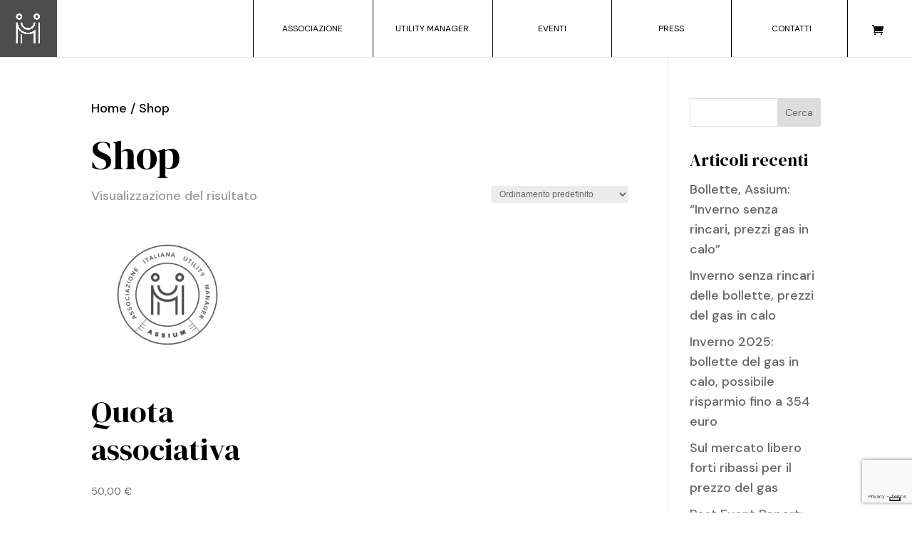

--- FILE ---
content_type: text/html; charset=utf-8
request_url: https://www.google.com/recaptcha/api2/anchor?ar=1&k=6LcWXw8sAAAAAChV-oVXzgl17Zrtm-Bmy2pVp00D&co=aHR0cHM6Ly9hc3NpdW0uaXQ6NDQz&hl=en&v=PoyoqOPhxBO7pBk68S4YbpHZ&size=invisible&anchor-ms=20000&execute-ms=30000&cb=1z9gi87004z9
body_size: 48780
content:
<!DOCTYPE HTML><html dir="ltr" lang="en"><head><meta http-equiv="Content-Type" content="text/html; charset=UTF-8">
<meta http-equiv="X-UA-Compatible" content="IE=edge">
<title>reCAPTCHA</title>
<style type="text/css">
/* cyrillic-ext */
@font-face {
  font-family: 'Roboto';
  font-style: normal;
  font-weight: 400;
  font-stretch: 100%;
  src: url(//fonts.gstatic.com/s/roboto/v48/KFO7CnqEu92Fr1ME7kSn66aGLdTylUAMa3GUBHMdazTgWw.woff2) format('woff2');
  unicode-range: U+0460-052F, U+1C80-1C8A, U+20B4, U+2DE0-2DFF, U+A640-A69F, U+FE2E-FE2F;
}
/* cyrillic */
@font-face {
  font-family: 'Roboto';
  font-style: normal;
  font-weight: 400;
  font-stretch: 100%;
  src: url(//fonts.gstatic.com/s/roboto/v48/KFO7CnqEu92Fr1ME7kSn66aGLdTylUAMa3iUBHMdazTgWw.woff2) format('woff2');
  unicode-range: U+0301, U+0400-045F, U+0490-0491, U+04B0-04B1, U+2116;
}
/* greek-ext */
@font-face {
  font-family: 'Roboto';
  font-style: normal;
  font-weight: 400;
  font-stretch: 100%;
  src: url(//fonts.gstatic.com/s/roboto/v48/KFO7CnqEu92Fr1ME7kSn66aGLdTylUAMa3CUBHMdazTgWw.woff2) format('woff2');
  unicode-range: U+1F00-1FFF;
}
/* greek */
@font-face {
  font-family: 'Roboto';
  font-style: normal;
  font-weight: 400;
  font-stretch: 100%;
  src: url(//fonts.gstatic.com/s/roboto/v48/KFO7CnqEu92Fr1ME7kSn66aGLdTylUAMa3-UBHMdazTgWw.woff2) format('woff2');
  unicode-range: U+0370-0377, U+037A-037F, U+0384-038A, U+038C, U+038E-03A1, U+03A3-03FF;
}
/* math */
@font-face {
  font-family: 'Roboto';
  font-style: normal;
  font-weight: 400;
  font-stretch: 100%;
  src: url(//fonts.gstatic.com/s/roboto/v48/KFO7CnqEu92Fr1ME7kSn66aGLdTylUAMawCUBHMdazTgWw.woff2) format('woff2');
  unicode-range: U+0302-0303, U+0305, U+0307-0308, U+0310, U+0312, U+0315, U+031A, U+0326-0327, U+032C, U+032F-0330, U+0332-0333, U+0338, U+033A, U+0346, U+034D, U+0391-03A1, U+03A3-03A9, U+03B1-03C9, U+03D1, U+03D5-03D6, U+03F0-03F1, U+03F4-03F5, U+2016-2017, U+2034-2038, U+203C, U+2040, U+2043, U+2047, U+2050, U+2057, U+205F, U+2070-2071, U+2074-208E, U+2090-209C, U+20D0-20DC, U+20E1, U+20E5-20EF, U+2100-2112, U+2114-2115, U+2117-2121, U+2123-214F, U+2190, U+2192, U+2194-21AE, U+21B0-21E5, U+21F1-21F2, U+21F4-2211, U+2213-2214, U+2216-22FF, U+2308-230B, U+2310, U+2319, U+231C-2321, U+2336-237A, U+237C, U+2395, U+239B-23B7, U+23D0, U+23DC-23E1, U+2474-2475, U+25AF, U+25B3, U+25B7, U+25BD, U+25C1, U+25CA, U+25CC, U+25FB, U+266D-266F, U+27C0-27FF, U+2900-2AFF, U+2B0E-2B11, U+2B30-2B4C, U+2BFE, U+3030, U+FF5B, U+FF5D, U+1D400-1D7FF, U+1EE00-1EEFF;
}
/* symbols */
@font-face {
  font-family: 'Roboto';
  font-style: normal;
  font-weight: 400;
  font-stretch: 100%;
  src: url(//fonts.gstatic.com/s/roboto/v48/KFO7CnqEu92Fr1ME7kSn66aGLdTylUAMaxKUBHMdazTgWw.woff2) format('woff2');
  unicode-range: U+0001-000C, U+000E-001F, U+007F-009F, U+20DD-20E0, U+20E2-20E4, U+2150-218F, U+2190, U+2192, U+2194-2199, U+21AF, U+21E6-21F0, U+21F3, U+2218-2219, U+2299, U+22C4-22C6, U+2300-243F, U+2440-244A, U+2460-24FF, U+25A0-27BF, U+2800-28FF, U+2921-2922, U+2981, U+29BF, U+29EB, U+2B00-2BFF, U+4DC0-4DFF, U+FFF9-FFFB, U+10140-1018E, U+10190-1019C, U+101A0, U+101D0-101FD, U+102E0-102FB, U+10E60-10E7E, U+1D2C0-1D2D3, U+1D2E0-1D37F, U+1F000-1F0FF, U+1F100-1F1AD, U+1F1E6-1F1FF, U+1F30D-1F30F, U+1F315, U+1F31C, U+1F31E, U+1F320-1F32C, U+1F336, U+1F378, U+1F37D, U+1F382, U+1F393-1F39F, U+1F3A7-1F3A8, U+1F3AC-1F3AF, U+1F3C2, U+1F3C4-1F3C6, U+1F3CA-1F3CE, U+1F3D4-1F3E0, U+1F3ED, U+1F3F1-1F3F3, U+1F3F5-1F3F7, U+1F408, U+1F415, U+1F41F, U+1F426, U+1F43F, U+1F441-1F442, U+1F444, U+1F446-1F449, U+1F44C-1F44E, U+1F453, U+1F46A, U+1F47D, U+1F4A3, U+1F4B0, U+1F4B3, U+1F4B9, U+1F4BB, U+1F4BF, U+1F4C8-1F4CB, U+1F4D6, U+1F4DA, U+1F4DF, U+1F4E3-1F4E6, U+1F4EA-1F4ED, U+1F4F7, U+1F4F9-1F4FB, U+1F4FD-1F4FE, U+1F503, U+1F507-1F50B, U+1F50D, U+1F512-1F513, U+1F53E-1F54A, U+1F54F-1F5FA, U+1F610, U+1F650-1F67F, U+1F687, U+1F68D, U+1F691, U+1F694, U+1F698, U+1F6AD, U+1F6B2, U+1F6B9-1F6BA, U+1F6BC, U+1F6C6-1F6CF, U+1F6D3-1F6D7, U+1F6E0-1F6EA, U+1F6F0-1F6F3, U+1F6F7-1F6FC, U+1F700-1F7FF, U+1F800-1F80B, U+1F810-1F847, U+1F850-1F859, U+1F860-1F887, U+1F890-1F8AD, U+1F8B0-1F8BB, U+1F8C0-1F8C1, U+1F900-1F90B, U+1F93B, U+1F946, U+1F984, U+1F996, U+1F9E9, U+1FA00-1FA6F, U+1FA70-1FA7C, U+1FA80-1FA89, U+1FA8F-1FAC6, U+1FACE-1FADC, U+1FADF-1FAE9, U+1FAF0-1FAF8, U+1FB00-1FBFF;
}
/* vietnamese */
@font-face {
  font-family: 'Roboto';
  font-style: normal;
  font-weight: 400;
  font-stretch: 100%;
  src: url(//fonts.gstatic.com/s/roboto/v48/KFO7CnqEu92Fr1ME7kSn66aGLdTylUAMa3OUBHMdazTgWw.woff2) format('woff2');
  unicode-range: U+0102-0103, U+0110-0111, U+0128-0129, U+0168-0169, U+01A0-01A1, U+01AF-01B0, U+0300-0301, U+0303-0304, U+0308-0309, U+0323, U+0329, U+1EA0-1EF9, U+20AB;
}
/* latin-ext */
@font-face {
  font-family: 'Roboto';
  font-style: normal;
  font-weight: 400;
  font-stretch: 100%;
  src: url(//fonts.gstatic.com/s/roboto/v48/KFO7CnqEu92Fr1ME7kSn66aGLdTylUAMa3KUBHMdazTgWw.woff2) format('woff2');
  unicode-range: U+0100-02BA, U+02BD-02C5, U+02C7-02CC, U+02CE-02D7, U+02DD-02FF, U+0304, U+0308, U+0329, U+1D00-1DBF, U+1E00-1E9F, U+1EF2-1EFF, U+2020, U+20A0-20AB, U+20AD-20C0, U+2113, U+2C60-2C7F, U+A720-A7FF;
}
/* latin */
@font-face {
  font-family: 'Roboto';
  font-style: normal;
  font-weight: 400;
  font-stretch: 100%;
  src: url(//fonts.gstatic.com/s/roboto/v48/KFO7CnqEu92Fr1ME7kSn66aGLdTylUAMa3yUBHMdazQ.woff2) format('woff2');
  unicode-range: U+0000-00FF, U+0131, U+0152-0153, U+02BB-02BC, U+02C6, U+02DA, U+02DC, U+0304, U+0308, U+0329, U+2000-206F, U+20AC, U+2122, U+2191, U+2193, U+2212, U+2215, U+FEFF, U+FFFD;
}
/* cyrillic-ext */
@font-face {
  font-family: 'Roboto';
  font-style: normal;
  font-weight: 500;
  font-stretch: 100%;
  src: url(//fonts.gstatic.com/s/roboto/v48/KFO7CnqEu92Fr1ME7kSn66aGLdTylUAMa3GUBHMdazTgWw.woff2) format('woff2');
  unicode-range: U+0460-052F, U+1C80-1C8A, U+20B4, U+2DE0-2DFF, U+A640-A69F, U+FE2E-FE2F;
}
/* cyrillic */
@font-face {
  font-family: 'Roboto';
  font-style: normal;
  font-weight: 500;
  font-stretch: 100%;
  src: url(//fonts.gstatic.com/s/roboto/v48/KFO7CnqEu92Fr1ME7kSn66aGLdTylUAMa3iUBHMdazTgWw.woff2) format('woff2');
  unicode-range: U+0301, U+0400-045F, U+0490-0491, U+04B0-04B1, U+2116;
}
/* greek-ext */
@font-face {
  font-family: 'Roboto';
  font-style: normal;
  font-weight: 500;
  font-stretch: 100%;
  src: url(//fonts.gstatic.com/s/roboto/v48/KFO7CnqEu92Fr1ME7kSn66aGLdTylUAMa3CUBHMdazTgWw.woff2) format('woff2');
  unicode-range: U+1F00-1FFF;
}
/* greek */
@font-face {
  font-family: 'Roboto';
  font-style: normal;
  font-weight: 500;
  font-stretch: 100%;
  src: url(//fonts.gstatic.com/s/roboto/v48/KFO7CnqEu92Fr1ME7kSn66aGLdTylUAMa3-UBHMdazTgWw.woff2) format('woff2');
  unicode-range: U+0370-0377, U+037A-037F, U+0384-038A, U+038C, U+038E-03A1, U+03A3-03FF;
}
/* math */
@font-face {
  font-family: 'Roboto';
  font-style: normal;
  font-weight: 500;
  font-stretch: 100%;
  src: url(//fonts.gstatic.com/s/roboto/v48/KFO7CnqEu92Fr1ME7kSn66aGLdTylUAMawCUBHMdazTgWw.woff2) format('woff2');
  unicode-range: U+0302-0303, U+0305, U+0307-0308, U+0310, U+0312, U+0315, U+031A, U+0326-0327, U+032C, U+032F-0330, U+0332-0333, U+0338, U+033A, U+0346, U+034D, U+0391-03A1, U+03A3-03A9, U+03B1-03C9, U+03D1, U+03D5-03D6, U+03F0-03F1, U+03F4-03F5, U+2016-2017, U+2034-2038, U+203C, U+2040, U+2043, U+2047, U+2050, U+2057, U+205F, U+2070-2071, U+2074-208E, U+2090-209C, U+20D0-20DC, U+20E1, U+20E5-20EF, U+2100-2112, U+2114-2115, U+2117-2121, U+2123-214F, U+2190, U+2192, U+2194-21AE, U+21B0-21E5, U+21F1-21F2, U+21F4-2211, U+2213-2214, U+2216-22FF, U+2308-230B, U+2310, U+2319, U+231C-2321, U+2336-237A, U+237C, U+2395, U+239B-23B7, U+23D0, U+23DC-23E1, U+2474-2475, U+25AF, U+25B3, U+25B7, U+25BD, U+25C1, U+25CA, U+25CC, U+25FB, U+266D-266F, U+27C0-27FF, U+2900-2AFF, U+2B0E-2B11, U+2B30-2B4C, U+2BFE, U+3030, U+FF5B, U+FF5D, U+1D400-1D7FF, U+1EE00-1EEFF;
}
/* symbols */
@font-face {
  font-family: 'Roboto';
  font-style: normal;
  font-weight: 500;
  font-stretch: 100%;
  src: url(//fonts.gstatic.com/s/roboto/v48/KFO7CnqEu92Fr1ME7kSn66aGLdTylUAMaxKUBHMdazTgWw.woff2) format('woff2');
  unicode-range: U+0001-000C, U+000E-001F, U+007F-009F, U+20DD-20E0, U+20E2-20E4, U+2150-218F, U+2190, U+2192, U+2194-2199, U+21AF, U+21E6-21F0, U+21F3, U+2218-2219, U+2299, U+22C4-22C6, U+2300-243F, U+2440-244A, U+2460-24FF, U+25A0-27BF, U+2800-28FF, U+2921-2922, U+2981, U+29BF, U+29EB, U+2B00-2BFF, U+4DC0-4DFF, U+FFF9-FFFB, U+10140-1018E, U+10190-1019C, U+101A0, U+101D0-101FD, U+102E0-102FB, U+10E60-10E7E, U+1D2C0-1D2D3, U+1D2E0-1D37F, U+1F000-1F0FF, U+1F100-1F1AD, U+1F1E6-1F1FF, U+1F30D-1F30F, U+1F315, U+1F31C, U+1F31E, U+1F320-1F32C, U+1F336, U+1F378, U+1F37D, U+1F382, U+1F393-1F39F, U+1F3A7-1F3A8, U+1F3AC-1F3AF, U+1F3C2, U+1F3C4-1F3C6, U+1F3CA-1F3CE, U+1F3D4-1F3E0, U+1F3ED, U+1F3F1-1F3F3, U+1F3F5-1F3F7, U+1F408, U+1F415, U+1F41F, U+1F426, U+1F43F, U+1F441-1F442, U+1F444, U+1F446-1F449, U+1F44C-1F44E, U+1F453, U+1F46A, U+1F47D, U+1F4A3, U+1F4B0, U+1F4B3, U+1F4B9, U+1F4BB, U+1F4BF, U+1F4C8-1F4CB, U+1F4D6, U+1F4DA, U+1F4DF, U+1F4E3-1F4E6, U+1F4EA-1F4ED, U+1F4F7, U+1F4F9-1F4FB, U+1F4FD-1F4FE, U+1F503, U+1F507-1F50B, U+1F50D, U+1F512-1F513, U+1F53E-1F54A, U+1F54F-1F5FA, U+1F610, U+1F650-1F67F, U+1F687, U+1F68D, U+1F691, U+1F694, U+1F698, U+1F6AD, U+1F6B2, U+1F6B9-1F6BA, U+1F6BC, U+1F6C6-1F6CF, U+1F6D3-1F6D7, U+1F6E0-1F6EA, U+1F6F0-1F6F3, U+1F6F7-1F6FC, U+1F700-1F7FF, U+1F800-1F80B, U+1F810-1F847, U+1F850-1F859, U+1F860-1F887, U+1F890-1F8AD, U+1F8B0-1F8BB, U+1F8C0-1F8C1, U+1F900-1F90B, U+1F93B, U+1F946, U+1F984, U+1F996, U+1F9E9, U+1FA00-1FA6F, U+1FA70-1FA7C, U+1FA80-1FA89, U+1FA8F-1FAC6, U+1FACE-1FADC, U+1FADF-1FAE9, U+1FAF0-1FAF8, U+1FB00-1FBFF;
}
/* vietnamese */
@font-face {
  font-family: 'Roboto';
  font-style: normal;
  font-weight: 500;
  font-stretch: 100%;
  src: url(//fonts.gstatic.com/s/roboto/v48/KFO7CnqEu92Fr1ME7kSn66aGLdTylUAMa3OUBHMdazTgWw.woff2) format('woff2');
  unicode-range: U+0102-0103, U+0110-0111, U+0128-0129, U+0168-0169, U+01A0-01A1, U+01AF-01B0, U+0300-0301, U+0303-0304, U+0308-0309, U+0323, U+0329, U+1EA0-1EF9, U+20AB;
}
/* latin-ext */
@font-face {
  font-family: 'Roboto';
  font-style: normal;
  font-weight: 500;
  font-stretch: 100%;
  src: url(//fonts.gstatic.com/s/roboto/v48/KFO7CnqEu92Fr1ME7kSn66aGLdTylUAMa3KUBHMdazTgWw.woff2) format('woff2');
  unicode-range: U+0100-02BA, U+02BD-02C5, U+02C7-02CC, U+02CE-02D7, U+02DD-02FF, U+0304, U+0308, U+0329, U+1D00-1DBF, U+1E00-1E9F, U+1EF2-1EFF, U+2020, U+20A0-20AB, U+20AD-20C0, U+2113, U+2C60-2C7F, U+A720-A7FF;
}
/* latin */
@font-face {
  font-family: 'Roboto';
  font-style: normal;
  font-weight: 500;
  font-stretch: 100%;
  src: url(//fonts.gstatic.com/s/roboto/v48/KFO7CnqEu92Fr1ME7kSn66aGLdTylUAMa3yUBHMdazQ.woff2) format('woff2');
  unicode-range: U+0000-00FF, U+0131, U+0152-0153, U+02BB-02BC, U+02C6, U+02DA, U+02DC, U+0304, U+0308, U+0329, U+2000-206F, U+20AC, U+2122, U+2191, U+2193, U+2212, U+2215, U+FEFF, U+FFFD;
}
/* cyrillic-ext */
@font-face {
  font-family: 'Roboto';
  font-style: normal;
  font-weight: 900;
  font-stretch: 100%;
  src: url(//fonts.gstatic.com/s/roboto/v48/KFO7CnqEu92Fr1ME7kSn66aGLdTylUAMa3GUBHMdazTgWw.woff2) format('woff2');
  unicode-range: U+0460-052F, U+1C80-1C8A, U+20B4, U+2DE0-2DFF, U+A640-A69F, U+FE2E-FE2F;
}
/* cyrillic */
@font-face {
  font-family: 'Roboto';
  font-style: normal;
  font-weight: 900;
  font-stretch: 100%;
  src: url(//fonts.gstatic.com/s/roboto/v48/KFO7CnqEu92Fr1ME7kSn66aGLdTylUAMa3iUBHMdazTgWw.woff2) format('woff2');
  unicode-range: U+0301, U+0400-045F, U+0490-0491, U+04B0-04B1, U+2116;
}
/* greek-ext */
@font-face {
  font-family: 'Roboto';
  font-style: normal;
  font-weight: 900;
  font-stretch: 100%;
  src: url(//fonts.gstatic.com/s/roboto/v48/KFO7CnqEu92Fr1ME7kSn66aGLdTylUAMa3CUBHMdazTgWw.woff2) format('woff2');
  unicode-range: U+1F00-1FFF;
}
/* greek */
@font-face {
  font-family: 'Roboto';
  font-style: normal;
  font-weight: 900;
  font-stretch: 100%;
  src: url(//fonts.gstatic.com/s/roboto/v48/KFO7CnqEu92Fr1ME7kSn66aGLdTylUAMa3-UBHMdazTgWw.woff2) format('woff2');
  unicode-range: U+0370-0377, U+037A-037F, U+0384-038A, U+038C, U+038E-03A1, U+03A3-03FF;
}
/* math */
@font-face {
  font-family: 'Roboto';
  font-style: normal;
  font-weight: 900;
  font-stretch: 100%;
  src: url(//fonts.gstatic.com/s/roboto/v48/KFO7CnqEu92Fr1ME7kSn66aGLdTylUAMawCUBHMdazTgWw.woff2) format('woff2');
  unicode-range: U+0302-0303, U+0305, U+0307-0308, U+0310, U+0312, U+0315, U+031A, U+0326-0327, U+032C, U+032F-0330, U+0332-0333, U+0338, U+033A, U+0346, U+034D, U+0391-03A1, U+03A3-03A9, U+03B1-03C9, U+03D1, U+03D5-03D6, U+03F0-03F1, U+03F4-03F5, U+2016-2017, U+2034-2038, U+203C, U+2040, U+2043, U+2047, U+2050, U+2057, U+205F, U+2070-2071, U+2074-208E, U+2090-209C, U+20D0-20DC, U+20E1, U+20E5-20EF, U+2100-2112, U+2114-2115, U+2117-2121, U+2123-214F, U+2190, U+2192, U+2194-21AE, U+21B0-21E5, U+21F1-21F2, U+21F4-2211, U+2213-2214, U+2216-22FF, U+2308-230B, U+2310, U+2319, U+231C-2321, U+2336-237A, U+237C, U+2395, U+239B-23B7, U+23D0, U+23DC-23E1, U+2474-2475, U+25AF, U+25B3, U+25B7, U+25BD, U+25C1, U+25CA, U+25CC, U+25FB, U+266D-266F, U+27C0-27FF, U+2900-2AFF, U+2B0E-2B11, U+2B30-2B4C, U+2BFE, U+3030, U+FF5B, U+FF5D, U+1D400-1D7FF, U+1EE00-1EEFF;
}
/* symbols */
@font-face {
  font-family: 'Roboto';
  font-style: normal;
  font-weight: 900;
  font-stretch: 100%;
  src: url(//fonts.gstatic.com/s/roboto/v48/KFO7CnqEu92Fr1ME7kSn66aGLdTylUAMaxKUBHMdazTgWw.woff2) format('woff2');
  unicode-range: U+0001-000C, U+000E-001F, U+007F-009F, U+20DD-20E0, U+20E2-20E4, U+2150-218F, U+2190, U+2192, U+2194-2199, U+21AF, U+21E6-21F0, U+21F3, U+2218-2219, U+2299, U+22C4-22C6, U+2300-243F, U+2440-244A, U+2460-24FF, U+25A0-27BF, U+2800-28FF, U+2921-2922, U+2981, U+29BF, U+29EB, U+2B00-2BFF, U+4DC0-4DFF, U+FFF9-FFFB, U+10140-1018E, U+10190-1019C, U+101A0, U+101D0-101FD, U+102E0-102FB, U+10E60-10E7E, U+1D2C0-1D2D3, U+1D2E0-1D37F, U+1F000-1F0FF, U+1F100-1F1AD, U+1F1E6-1F1FF, U+1F30D-1F30F, U+1F315, U+1F31C, U+1F31E, U+1F320-1F32C, U+1F336, U+1F378, U+1F37D, U+1F382, U+1F393-1F39F, U+1F3A7-1F3A8, U+1F3AC-1F3AF, U+1F3C2, U+1F3C4-1F3C6, U+1F3CA-1F3CE, U+1F3D4-1F3E0, U+1F3ED, U+1F3F1-1F3F3, U+1F3F5-1F3F7, U+1F408, U+1F415, U+1F41F, U+1F426, U+1F43F, U+1F441-1F442, U+1F444, U+1F446-1F449, U+1F44C-1F44E, U+1F453, U+1F46A, U+1F47D, U+1F4A3, U+1F4B0, U+1F4B3, U+1F4B9, U+1F4BB, U+1F4BF, U+1F4C8-1F4CB, U+1F4D6, U+1F4DA, U+1F4DF, U+1F4E3-1F4E6, U+1F4EA-1F4ED, U+1F4F7, U+1F4F9-1F4FB, U+1F4FD-1F4FE, U+1F503, U+1F507-1F50B, U+1F50D, U+1F512-1F513, U+1F53E-1F54A, U+1F54F-1F5FA, U+1F610, U+1F650-1F67F, U+1F687, U+1F68D, U+1F691, U+1F694, U+1F698, U+1F6AD, U+1F6B2, U+1F6B9-1F6BA, U+1F6BC, U+1F6C6-1F6CF, U+1F6D3-1F6D7, U+1F6E0-1F6EA, U+1F6F0-1F6F3, U+1F6F7-1F6FC, U+1F700-1F7FF, U+1F800-1F80B, U+1F810-1F847, U+1F850-1F859, U+1F860-1F887, U+1F890-1F8AD, U+1F8B0-1F8BB, U+1F8C0-1F8C1, U+1F900-1F90B, U+1F93B, U+1F946, U+1F984, U+1F996, U+1F9E9, U+1FA00-1FA6F, U+1FA70-1FA7C, U+1FA80-1FA89, U+1FA8F-1FAC6, U+1FACE-1FADC, U+1FADF-1FAE9, U+1FAF0-1FAF8, U+1FB00-1FBFF;
}
/* vietnamese */
@font-face {
  font-family: 'Roboto';
  font-style: normal;
  font-weight: 900;
  font-stretch: 100%;
  src: url(//fonts.gstatic.com/s/roboto/v48/KFO7CnqEu92Fr1ME7kSn66aGLdTylUAMa3OUBHMdazTgWw.woff2) format('woff2');
  unicode-range: U+0102-0103, U+0110-0111, U+0128-0129, U+0168-0169, U+01A0-01A1, U+01AF-01B0, U+0300-0301, U+0303-0304, U+0308-0309, U+0323, U+0329, U+1EA0-1EF9, U+20AB;
}
/* latin-ext */
@font-face {
  font-family: 'Roboto';
  font-style: normal;
  font-weight: 900;
  font-stretch: 100%;
  src: url(//fonts.gstatic.com/s/roboto/v48/KFO7CnqEu92Fr1ME7kSn66aGLdTylUAMa3KUBHMdazTgWw.woff2) format('woff2');
  unicode-range: U+0100-02BA, U+02BD-02C5, U+02C7-02CC, U+02CE-02D7, U+02DD-02FF, U+0304, U+0308, U+0329, U+1D00-1DBF, U+1E00-1E9F, U+1EF2-1EFF, U+2020, U+20A0-20AB, U+20AD-20C0, U+2113, U+2C60-2C7F, U+A720-A7FF;
}
/* latin */
@font-face {
  font-family: 'Roboto';
  font-style: normal;
  font-weight: 900;
  font-stretch: 100%;
  src: url(//fonts.gstatic.com/s/roboto/v48/KFO7CnqEu92Fr1ME7kSn66aGLdTylUAMa3yUBHMdazQ.woff2) format('woff2');
  unicode-range: U+0000-00FF, U+0131, U+0152-0153, U+02BB-02BC, U+02C6, U+02DA, U+02DC, U+0304, U+0308, U+0329, U+2000-206F, U+20AC, U+2122, U+2191, U+2193, U+2212, U+2215, U+FEFF, U+FFFD;
}

</style>
<link rel="stylesheet" type="text/css" href="https://www.gstatic.com/recaptcha/releases/PoyoqOPhxBO7pBk68S4YbpHZ/styles__ltr.css">
<script nonce="MOuJ3Rt4u3ng5ZJWlKb21A" type="text/javascript">window['__recaptcha_api'] = 'https://www.google.com/recaptcha/api2/';</script>
<script type="text/javascript" src="https://www.gstatic.com/recaptcha/releases/PoyoqOPhxBO7pBk68S4YbpHZ/recaptcha__en.js" nonce="MOuJ3Rt4u3ng5ZJWlKb21A">
      
    </script></head>
<body><div id="rc-anchor-alert" class="rc-anchor-alert"></div>
<input type="hidden" id="recaptcha-token" value="[base64]">
<script type="text/javascript" nonce="MOuJ3Rt4u3ng5ZJWlKb21A">
      recaptcha.anchor.Main.init("[\x22ainput\x22,[\x22bgdata\x22,\x22\x22,\[base64]/[base64]/bmV3IFpbdF0obVswXSk6Sz09Mj9uZXcgWlt0XShtWzBdLG1bMV0pOks9PTM/bmV3IFpbdF0obVswXSxtWzFdLG1bMl0pOks9PTQ/[base64]/[base64]/[base64]/[base64]/[base64]/[base64]/[base64]/[base64]/[base64]/[base64]/[base64]/[base64]/[base64]/[base64]\\u003d\\u003d\x22,\[base64]\\u003d\\u003d\x22,\x22YsOUwogzQHzCnsOrwpDCr3/DpsOTw6bCkcKCcmRMazDCnyTClsKlJzjDhgDDsxbDuMOtw55CwohMw7fCjMK6wpXCusK9cljDpsKQw51pOBw5wo0mJMO1C8KhOMKIwq5qwq/Dl8OJw7xNW8KYwqfDqS0Gwq/Dk8OcYcK0wrQ7fMOFd8KcOcO0ccOfw7rDtk7DpsKaNMKHVxbCjh/DlnA7wpl2w4jDoGzCqEPCm8KPXcOIRQvDq8OKJ8KKXMOrDxzCkMO7wrjDold3A8OhHsKTw7rDgDPDtsOFwo3CgMK7VsK/w4TCt8Osw7HDvBsiAMKlT8O2Hgg2aMO8TB3DuSLDhcK1bMKJSsK4wrDCkMKvLQDCisKxwpTCryFKw5HCmVA/a8O0Xy56wqnDrgXDh8KWw6XCqsObw5I4JsO2wq3CvcKmJMO2wr82wqLDvMKKwo7CosK5DhU3wpRwfH7DikDCvkfCjCDDumTDpcOATiwbw6bColfDokIlZDfCj8OoM8Ozwr/CvsKELsOJw73DhcOhw4hDUE0mRG0iVQ89w5nDjcOUwonDmHQiaSQHwoDCoDR0XcOER1psfMOAOV0VfDDCicOawpYRPVDDknbDlVrCqMOOVcOUw6MLdMO2w7jDpm/[base64]/[base64]/WBBxwpzDojLDo8OBZcKuEH7DocK/w7nCtHcdwqkNa8Otw70Rw7ZFIMKicMOmwpt0MHMKBcO1w4dLcMK2w4TCqsOnNsKjFcO1wp3CqGAPLxIGw49LTFbDphzDomNuwoLDoUxoeMODw5DDqsOdwoJ3w73Cl1FQHsKwCMK2wopxw5/Dg8O1wqHCu8KSw47Cm8KRR0PCrygjScKIHX1UTMOOFsKYwpzDisOVfQfCjnjDtxPCmzRYwq8Sw7YrFcO+woDDm1ZYFXRcw68QJS9bwpjCrXpqwrQ0w4NfwqVcO8OsWG8/w4jDoWzCuMOUwonCtcOAwpdhCRLChH8gw5fCucO9wrk+wocdwrvDhEnDrGfCoMOCfMKPwrgJUEMpZcODdMKrdRZfSEtuUcO0OMOKfsO2w7N5JgtqwrfCsMOoDsOyDMObwqbChsKLw7LCpH/DuU4tX8OWeMKFGsORBsOpN8KAw6kkwoQLwovDlsOBTw1hbcKMw4XCuF/Di2JCNMKuJDkoIHbDqz40HEPDug7DgsONw5LClldSwqHCjXshelpDUsOXwqwRw7kEw6NUJjbCmG4fwqV2eW/[base64]/wpnCixrDrAARw6HCs8OoSycVVcOxwpjCvkIuw64SYsOuw4/CksOIwoTCj0fDkGRvQBo7AsKKX8KMO8OPKsK4w6t9wqBfwqdRLsOZw4Foe8OPUFIJfcOJwpQsw73Ctgw0YxhJw4EywrzCqjRxwqbDv8OeUCISHcK6DFnCq1bCjcOdWMO0DxrDrmPCqsONUMOjw7pmw5nCkMKINl/CgcO7UGMywpVzThvDvFjDhTvDqF7CtFpSw68gwoxbw4l/w4k3w5/[base64]/[base64]/DnCU2FDPDpMK7wp0Yw6fDh1hSKsKcwpDCjB/Dom1kwqLDkcK8w4bCv8OnwrhrOcO2JVYMa8KYeFZVaRZXw6zCtj5Bw7YUwpwSwp7CmA13woPDvTg6w4MswqR/fArDtcKDwo1rw5NeNzN6w45ewqjCscKfCllqTHHCknvCt8KTw6XDjwUrwpkRw6PDvB/DpsK8w6rCnFZ0w59Yw7shKMO/wpjDkD3CrXVwYSBTw7vCoiTDhBLCmRIpwqjCtC3Dt2suw61lw4vDpQLCmMKKKcKMwonDvcOqw7YONg93w79DLsKpwpLCin/[base64]/CksKtw6suGRx5LMOLwqA4wo10NsOxXzswQsKiBW/DhMKLLsKLw4DDgiXCoShJRnllw7vDkCoxalfCpMK/AQHDkcOPw7lrPFvCiBLDv8OTwo8Qw4LDu8O0YFrDnsOkwqVRVsKmwo/CtcKcPBx4TXTDmS4rwqx0fMKIecOiw703w4AJwr/CoMObVsOuw4hEwpXDjsOXwpAhwpjCnWHDisOnM3NKwqjCpUM2E8KHRMOiw5/Cs8Olw7HCq2HCnsKPAkUww7rCowrCjmPCqW7CqsK9w4QbwoLCsMO5w7xyZTRvNcO9VBVTwo3CrFFsax5kScOkQ8OAworDsjYrwqbDtBJsw5nDmcOXw5lnwqjDq2LCq3TDq8KiYcKlOMOJw4Ikwr1zworCiMO7R3tNdCHCpcKsw5BQw73DsRotw5NQHMK7w6/Dq8KmHcOqwqjDtMKtw68yw454HHp9w4s5fBTClXjCgsO6MH3ChU3DsTdbOsO/woDDoGMdwqHCjcK8B3N5w7rDssOiesKSIQ3CjQPCjj4dwotPSHfCmMO3w6hCY0zDiQbDusOkbhLCsMK1AD4tPMKxMkNtwonDosKCWmYIw5pTbg88w5waBSfDt8KLwrUsOsOew5nCicO5LwvCgMOqw67Dog/DqsOPw508wo8bI23CsMOrHsOCQR7DtMKTHUDCkcOgwpZVBBgow4YNOWtPWsOKwqFbwoTCk8OMw5VwUxvCqycZwpJ4w4sRwoshw4sPw6/CiMKrw4JIW8OVFDzDpMKUwq5ywqnDpnXDnsOMwqQ8eUIRw5HCn8Kfw5tWBBx7w5vCpUXCtsOXTsKkw7vDsHhFwpQ9w5sdw7vDr8Kkw6cHNGPDqAHCszLCn8OSCcK+wqdLwr7Dh8ONdRbCpEbCgGPCo0/CssO8AMOXdMKjKw/Do8Kjw6nCmMOZVsKPw57DusO4DMK+HcK8BMOPw4tBaMOeN8OMw5XCucKdwpQxwoNFwowSw78aw6/Dl8KHw6/DlsKcanxzCRsdM2l4wqcuw5vDmMOVw63Cil/[base64]/CvGrDkQfDn8Kbw4nDhjbDj8OmYsKnwq0ZwqXCiyAmLlEXA8KUDBs7KMOSK8KBRyfClQjDt8KsOiBpwokUw7hYwrjDmMKWaFE9fsKmw7rCth/DvgHCt8KDwo/CmlEIdysswo9lwonCvx7Dg0DCrRNuwofCjXHDnUXCqQnDhcOjw60Dw4MACyzDoMO0wogTw7QhTcKZw6LDq8KxwoXCnHkAwoDCscKPO8OAwpXCgcOcw5Brw4/[base64]/SDBQUmdKwpVhDiLDkk7DqcKJw4zCnSY8ZV/DuUY9HGvCucOOw4QKG8KHd3o0wrIUaClhwpjDj8Opw4nDuF4swrQpRTkuwpQlw7DCoSZMwqt4I8KuwpvDqsOdw6YAw7ZNJsKbwqjDoMKRHsO+woTDpmHDrybCusOpwrvDrDw0Fi5Mwp7DtCPDs8KoVCfCsgR3w6fDsyTCii4Iw6Z8wrLDuMO0wrRAwoLCtA/[base64]/FsOww5LCgGhKwrllBMOzJsKaw5x7acKNe8K9QRp/w75gQidAasO2w5XCnxfCrQEJw7rDgcKeeMOFw5/DtRnCpsKvJcOBLiRyPsKjfTAPwo8bwqQVw6NSw7Yfw7YXfcOUwrZiw67Dl8OIw6EtwqHDuTEkWcKNLMOWfcKLwpnDrQwMEsKXEcKBAizCo1vDsVXDiFF2TmnCtjQXw5rDlkTDtXkeWsOMw6fDv8ODw47CrR1lGsOhEzMDw59Kw6jDjhLCusK0w4Mmw5HDk8OYQcO/DcKSEsK7V8KxwrUEf8OmNWk4YcKDw6jCosOkwqDCmsKEw5HCpsOaHANADVbCrcObCHRvXgI5Cy8Cwo3Cj8OVHwnDqcKbMnTCkVJKwotDwq/CpcKjw5tfBsO7wrYIVhzCs8Otw6MCKyHDuycuw7DCm8Kuw4zDoibCikjDmcKZw4oBw6oTPygRw6vDow/[base64]/Dl8O5w7fDncK9TGvCmMOWfcKrw7/CjsOwYxrDvk42w4XDqMK4STLCl8K0worDgCzCgsOgbMKoQMO1YcOEw7fCgMO8PcOnwot5w5ZrJcOpw5d/wpw+WntWwpJUw43DscO2wrlywoLCsMOJwohfw5rDoSXDgsOMwpnDr00/W8Kjw4nDoXVAw7Ndd8OGw7gCDsKPDiV/w7cYYcOvNRcfw7xJw6ZtwrV6bThGCRnDuMKOQinCoygHw6/DpcKMw4/DnmDDrjbCrMOjw6Erw4LDgFtPIsOnwrUCw6nCmzXDqh7ClcOkw4jCl0jCpMOrw4HCvmTCksOsw6zDjcKCwoHCqHhzfMKJw50uw6XDp8OJcF3DscOUaH7CrTHDgQ1xwq/DigDCr1XCtcKYTUjCgMK/woJaVsKuSgQbYFfCrX8Xw79tAgrCnkrDjMK3wr4ZwoBOwqJvPMONw6lsGMKBw6o5UTkCwqfDj8OpPsOvMTc/wrx3ScKIw65nGxB/[base64]/CrGQ0P1vDrUHDmsOFwqHDuDARw53ClsOANcO/Llotw5PCjmQZwplvT8KdwoLChVvCnMK9wpVsNcOaw7LCuAXDpiLDn8KtKgp/wrs5Lm8CbMODwqk2PwrChsOAwqoaw5HDocKAHz0sw69pwqrDqcKyT1FDcsKsY2pkwqBMwoPDgXl4QsKgw4xLO1UPW38dbBgiwrA9S8OnHcOMcy7CnsKMVnHDtFLCuMOWQMORKmQuZsO/w5IYYcOTUibDgsOYJcKiw5xIwpgSBGTDgMOHbcK7C3DCgMK8w7MCw50MwonCqsO/w6tebWgqZMKHwrECE8OTwr0VwqJ3wp5LL8KIUn7DiMO0I8KcRsOeCgPCqcOhwrHCvMOgeHZuw53CryEMJRnCoQrDhzI3wrXDtRfDklUlLiXDjWVowq3CgcOXw47DqCJ1w5/[base64]/[base64]/DqTRPwqHDsh84wp4KwphrWcOMwoU6CwjDisOew4Z2Ol0oEMOcwrDDkT4pGgPDuCjCpcOBwqcrw57DpjLDhcOVe8O/wqjCncOEw7xaw4Z7w7LDg8OEwpNPwrVywqPCh8OBMMODYMKsU2UlKsOmw5nCgcORMcOvw5DCjV/Di8KyTADDgcOhCThcwpp8YcKrW8OQIMONHcKmwr/[base64]/DnilRw4lPHhPDmAQ9QcOmw7fDpQJyw6VqJ3/DpMK7dj9lR1tbwo7CqsKzBnDDq3QgwpYww6bDjsObbcK1c8KDw4tUwrZWO8KDw6nCuMO7UiTCtH/Dkyk2wpDCkwFENMKGEDliPU5Xwo7Cu8Kre2FrQgzCtsKjwqF1w7bCq8OjO8O5YMKtw5bCrjhBKXvDjiMywoIAw5nDjMOKRC9jwpDCpVJlw7rCr8K9IcOzd8OYBwBZwq3CkDjClwTCum9/BMKEw65WJA07w4J5fArCkxdQVsOQwrPClzF4w4/CghvCtsOdw7LDpDzDp8KPEMOSw7PDuQfDgsOPw5bCvH/Coz14wrM+wr86JlLClcOTw4jDlsONfMO3MCHCjMOWTSA4w74RHAzDkQfClHoQHMOXOHHDhGfCl8KgwrvCo8KfcUg9wrnDssKgwqE6w64vw5LDtRfCvcKpw7dnw4tlw6RrwpZQG8K1CxXDgcO8wrDCpMOFNMKcwqHDrmERQsOlcmnDqXhAQsODDMOlw7pWfGlIwocbwq/CvcOEcFTDnMKdZ8O8I8OKw7DCnSI1d8K1wrUoPl/CsyXChBXDtcKHwqtKCnzCmsO5wq7DrD5TcsKMw7/[base64]/wppyPmpyC13CmMOKC8Kga8KBVsOMw4MewrjDrMOMGsORwoZlGcOYHlbDqghJwoTCmcOYw4MBw7rCmMK+w70vJcKDe8K2OcK+U8OEWizCjxJHwqMbwqTClH1nwqfCq8O6woLDjDsfDsOFw5kHRGoDw5J/wrgGeMKcV8KqworDqR8SHcKGGzvDlSkzw6ZlHmTCusKvw4UiwqjCvcKOClkQwo0Gdh1GwrpdPcOZwrxTdsOYwqXDu0cswrHDrcOmwrMdVhIyG8O6CgZLwrVGDMKmw6/CucKww6IcwoDDrU1Aw4hJwrlHMDEkGsOaMG3DmyjCksO1w5Mqw59Nw4kCZ0p9RcKLKFjDtcK+ZcOKemZfB2jDo1Vyw6DDl2NFW8KNw7hLw6NUw6Eiw5BmWx0/BcOFVcO0w55HwqR5w5HCtcK9DMOMwrBANg5QScKDw74sIyQDQBYRwqnDgcO1McK8KMOGEhLCjiLCosKcJsKKKmFaw7XDrsKtacOVwrIIGcKWC1XCsMOww73CimzCujJ7w4DCscOQwrUGUUx0EcKqOQvCvD/Cn30xwozDlMK5w4rDtVvDshBpDiNlfsKIwo0PFsOqw7N/wrMJaMKKwpHDisOUw54ew6fCpC5OIC7CrcOXw6JeYsKvw6XChcKCw7PCmgwcwoxkGhovWmguw6xtwrFLw55eNMKJNMOiw4jDm21vHMOjw4DDuMOCPmF3w4LChF7DsFLDvB/CoMONRgZZIsOTScOsw54bw5LCnlDCqMOLw7XCnsOzwoINVUZvXcOrVgTCvcO4BwwHw6FCwoXCtsORw5XCpsKEwpnCvRkmw4rCvMOjw49EwpnDoVtTw6bDhMO2w4YJwowBP8KcHcOMwrLDsUFhWAtcwpbDgcKzw4LDr3bDtnTCpA/CmFHDmDTCnk5bwqArV2LCo8Kswp3Dl8O9w59EQm7Dl8OBwozCpmVzecKXw7nCumNGw6JoWmEOwqc1PlXDpXMVw5ojIl5fwrzCnUYRwpJaCcKtTkfDkHXCmMKOw7TDjsKQKMKrwqsUw6LCtcORwrAlMMOiw7rDm8KnE8KaIkHDocOJAl/DpEh9bsK0wprCmcOhRsKOacKvwpfCg1zDgk7DqRrChF7CncOFAREPw4x1w6DDgcK9OVvCv37CnwcEw6TCuMK+FMKewoEww6FgwoDCvcOqUcOIKh3CicKGw7LDuwTCgUbDpsKsw45II8KfQG0nF8K/asOZU8KtM2V9BMKmwq1wN3PCisKYH8OFw58ZwpMRaGwhw4pEwojCicKtcMKLwr0rw7nDusOjwqXCiUY4dsKCwrDDo3/DtMOcw4U/wrRxwrLCvcOTw6jCjxRVw7UlwrFCw57Cvj7DpHoAbGtdU8Knwp8WZcK7w6LCj3vDo8O+wqhqQ8OoSEPCosKWBxoYFgYgwodZwppZaXPCvsOKYhzCqcKwCF57w45xAMOdw73CpS3CiUnCtXrDssKEwqnCpcO/VMKOYT7Dum5CwphoMcOfwr4Tw4IKG8OJWR3Ds8KIccKHw6TDr8KRVUZcKsKdwrHDnE9YwpHClWPCm8O3GsO2FAvDojXCoSbCiMOMOX/CrCA/wpU5I0pQOcOww6R9R8KGw4bCuCnCoXDDrsOvw5zDny1/[base64]/CoRMofMOZE39JPcO4w5dxw5YiwpbCvcOUOARDw4jCv3TDrcKlTmRZwqTCtGHClsOVwp7CqFTCpQhgCkfDpQIKIMKJwrzCtT/[base64]/Cr8OvZHDCr27DpMKnwqzCucKDN0fDnwjCsm3CnMKkEVTDskYPGhjDqxAew7rDtcK0VzjDjQcMwo3CosK9w6vCg8KbZyJOfCkRBsKCwrZyOcOpF1V/w74+w6HChTTDh8OTw7YHTm1Jwp9Nw5FEw6vDgUjCscOhw75gwrYuw7jDu0d2AUDDrQ7CgmxdGQUNUcKowqZYQMOMw6XCnMKyF8Oawq7Ci8OuJzt+NBLDpsObw4UoYSnDn0QDGDggMsKOFz7Co8KRw7dabH1YPTXDn8O6LMKBHcKUw4PDvsO/ABfDo0XDtCACw4DDosOne1zCnyYwZGXDhQkVw7MCM8OdGyXDlybDocKNXDlvTHbCvy41w708UmYowrB7wr0nbUbDq8OgwrnClGoMTsKTfcKZS8O2bWw7O8KJKsKlwpAgw4rCrwZGFCDDin4eB8KRB1d+PSgEQ3EjKynCpm/[base64]/DlxfCnMOtw4DDjcKXwoY2w6vCuWbDm8KUNsKPw4rCocOcwprChDDCumc3LlTCrzd1w5hNwqXDuAPCj8KFwonCv38rHcK5w7jDs8OyHsOVwq85w6/[base64]/DiT3CsyBuXGbChcK+K8OPwq/CoMK6RwwVwozDrsOlwrVsUhYgb8Ktw5lsdMO3w6lxwq3CtMO8MSUdwoXCsHpdwqLCggJ/woUjw4ZtZSjDtsOHwqfCu8OWdivCtwbCucKTF8KpwohTWmrDrA/Do0wKCMO4w6dyUcKINg7CnHfDmCJiw7tkFBXDs8KPwrxuwqvDkB/CjkZzcy1yKMOxeQEHw6V1bsOww7FOwqUKWCklw60ew6TDuMKbbsOlw7HDpQnDlHh/XEPDo8OzM3EcwojCkX3CgcOSwrgtQ2zDo8OiY0vCicOXICgJX8K/VsO8w44RGEnDkMORwq3DohbCgcKoUMK8bsO8XMK6cXR+JsKNwrvDt14nwp8zOVjDrEvDojPCpcO/Lgsfw6HDkMOBwrDCkMODwrg2wpBrw7sYw6ZNwo4Ew4PDvcOQw6x4wrZPcHfCu8OwwqcEwoNrw6F+E8OFOcKZwrfCv8Ohw6wQLHrDsMOSw4LCoGTDv8KUwr3CusOZwrN/WMOwUcO3dsODcsKFwpQfVsKDXSlWw7XDlDcMwpp0w5fCiEHCkcOta8O/[base64]/Cn8KhKMKSLsKNGChrY8Kkw4vDosKYwpt0ZcKNw7dVChYdYD3CiMKgwoBewoJlH8KLw7M6KUVrJAnCuDJxwovCrsKuw5zChEVUw785aDfCl8KBPHhTwqrCoMKmbCBDHjnDqcOgw7xzw6vDrsKfVyYrwoRXC8OIYMK5TgLDsioMwqpTw7fDuMK4D8OBVTsjw7fCtUc0w7/DpcOawr/Crn0yYAPClcOxw61hD1VLPsKKN19tw4VUw5wpQQzCucOWK8OCwos3w4Bhwr8zw7dLwpEow63CtQnCnHk5EcOOBEQTacOUMMOxHlLChAoMdzMFOgIsCsK+wopZw7UvwrfDp8OSZcKIHcO0w7/Cp8OJRErDj8KJw6bDtQM4wqJ1w6PCu8K1M8KsLMOrPxA4wo9FfcOcPUcxwonDsRPDlFk9wrp8KQjDmsKCC1ZpATvDs8ObwpwoF8KrwozDm8ONw67CkAUnB3DCocKpwpvDhUIHwqzDucO1wrRywr7DmsKTwpPCgcKLGh8ewr7CtF/[base64]/CuH15K8Omw6Y1wrpBG8OZw7nCksORBcKSwrXDuDHClxrCh2zDvsKXKzUMwoxdZ0wiwpDDvSUfOQnCt8OYC8KVFUjDssO8a8OIUcKeb3fDuifCjMOmYVkKU8OeccK1wqjDt33Dn1McwrjDpMOXZsOiw4/CiXHDr8Ohw53DrsK2AMO4worDhTpAwrd0B8K3wpTDn1dVPnvDnj0Qw7fCkMKjIcOgw4rDmMONJcOlw6AsWsKracOnNMKLDjE2wrVGwplYwqZqwpnDoEpEwphPb1DDmXchwoHCh8OvTAFCREErBB7DjsOgw67DjApywrQ2PzYuBTonw64of3sAB28zCmnCujhjw6fDiS/DusK+w73CmyFuOFplwpbDnljDucOXw5JtwqZaw4bDn8KSwq4cXAbClcKXwpc5wpZLwoDCrsK+w6rDpGhVVzp0w6hfSFgHdhXDpsKYwpV+anlocBQnwq/[base64]/Dp8Kpw7EPw6LDmAfCsD7Cg8KYwpNKfUcFPnnClsOKwo7DtAHCiMKkQcOEHi8ZV8KFwpt7BcO5woslY8OKwphcScOXacO8w4A3fsK1G8OLw6DCpVZzwo1aSmfDuG/CsMKDwqjCk00FBjDCocOfwoQ5w7XClMKKw6/DrULDrzB3Ehw6MMOOwr19ZcOPw4TCg8KZasK8G8O4wq0kw5/DiFjCpcKJeXQ8DQfDssK1V8ONwqTDocKXXDDCtD/Ds2wxw6fCtsOqwoEBwr3DlyPDkCPDrlJiZ1hFUMKXdsORbsOLw4MbwokhDQ7Coi0nwrBoJ0TCvcOlwrgeMcKLwo0FPmATw4UIw6sOHsKxax7DujI5UMOXWSxTasO4woUJw5XDm8O/cC/[base64]/w4nCncO1aztaw7jDqsKDwpLDu1LDlWrDo2nCtMONw5QGw4c6w7XCoQXCgS4wwogodSXDoMK1ORjDm8KqNz7ClMOJUMKtahPDscK1w7TCg1Ubd8O0w5fChBI3w5tQwrnDjw4Zw48ySgFXcsO8w49ww54iw5UvIwRZw5sVw4cfdEZvcMO6w4fCh2ZIwpkdTBI/MWzCucK9wrBxacO/dMOXCcOEeMOhw7TCmGkIw5fCu8OIFsOCw6EQL8OTdUdZVWMRw7tpwrJCZsOcKlbDhREFMsOuwpzDlsKOw4IEAB7ChcOAQ0oRFMKlwrnCq8KUw4fDg8OewoDDvMOdwqfCmF5yT8K0wpkqcxsLw7jDhg/DosOZworDgcOrUsOpwofCksK9wo3CvS58wp8LasOMwrVWw6hbwpzDkMORDkfCoQvChyZ4wpsWDcOhw5HDpcKwUcOOw7/Cs8Kcw55hERvDjsKTwrPCkMO5eFfDiF1yw4zDjj0/wpHCrlvCoH93dV9hfMKJOVRaaWTDm0zCicO/[base64]/[base64]/CosO4w6EbTDJDWMO5w7vDuCJsw4J5w7bDkHFZw7nCgHnCiMOhwqTDl8Ovw4TDisKmR8ODfsKLYMKcwqUOwrVMw5xow5XCsMOEw5UEdcKrZUfCuSTCtV/CpMOAwqrCnVjDpsK0djRoWjzCsyzDlcOTBMKncX7CusK4WXUrUsOIbnnCtcKrHsOXw7NNQ1wYw4PDg8KEwpHDmQ8SwqrDpsKLNcKVK8OvUCPCpVBpXAHDg2rCrljDogY8wotBYsOnw55cFsOubcK5B8O/[base64]/wrvCkzhpQsOPwrHCqX1ww7PCjcKGACdawrpjwqHCvsKwwo4wIsKsw6sXwoDDrsOcJMKGG8OXw74PGgTCh8OKw5V6CRXDh03CjTsRw5jCjkA2wpPCt8OyLsKJIhYzwqDDicKDD0jDmcKgDXnDo0DDqhTDihUuQMO/FMKGYsO5w45nw6szw6XDncKJwo3DpDPCl8ODwpM7w7PDpnXDt1xJNT8ENBzCnMOHwqhbB8KuwqB8woYxwq49b8Knw5/ClMOKRBJ1fsOFwox9wo/DkHlhbcOOZkXDgsO/EMOzb8Orw5tgw49BGMKLYMKbMcKQwpzDqsKJw5LDm8K0JDnCkMO1wq0dw5vDk31GwrpswpnDiDMkwqvCiUp4wpzDs8K9KyQAFsKzw4ZwO0/Di2zDmcKhwpEuwpLCtHfDicKIwo4vPVoPwpFbwrvCtsKreMO7wrrCrsOlw5kCw7TCusOLwo9JIcKMwpArw7fDlBojE1o6w7fDiSV6w6jCisOkN8OVwpEZEsOEQcK9wrAtw6fDkMOawoDDsw/DszXDpQjDjC/CgsKfd2nDscOcw5BKZUrDowDCuHvCiRXDsgQfwrTCl8OiAWQ9w5Iow5XDi8KQwrAhO8O+dMKhw51Fw5w8csOiw6fCj8O0w4dzXcObWD/CmzDDiMK7BnnCugloL8O4woAEw5rCpMKIZC3Con0INMKUCsKxBx0gw5QtEMOfJcOCE8KJw7t9wqBpa8OWw5cPCQlywpJQTcKrwrUSw6Rqw4LCh21AOMOnwqIqw40Xw4TCisO5wovCmcO0MsKKXxsPw6JjZsOawqjChiLCtcKCwr7CjcK4CDDDph/ClcKoWcODNlUAdWcXw57DjcOmw70Jwod/w7ZKw5tBLERvAWgCwqrDuEBqHcOGwoDCjsK5fQPDicKiREkkwoJ6LcORwoXDqsOww7pMLGIKwoZXUMKfNhjDoMK0wowyw5vDssOqAsK7HMO5M8OSBcOqw4XDvsO1w7zDkRLCosOvYcKQwr5kLinDpRzCocOkw6jChcKpw6/[base64]/CvsO5w4djw6XCrcOwERwDTsOnw5vDvsOtPcOBw6d+w4Ynw6kZNMOmw6fCi8Ofw5LClMKwwqQvLMOKMGLCkzFkwqUdw4lEHcKzNSZiBA3CssKSahNZHH1Qwp0Cwp7CiB3CnkpKwqojL8O/V8OvwpFlEMOENkkbwoXDnMKDR8O5wofDgkRDAcKiw73Ch8OUYHfCpcOtWsONwrvDmcK2LcKCUsKGwoTDkWsgw4IYwr/[base64]/Dty5ewqXCoAPDhsOVF1x7KHPDmWTDkcOowpnDsMKqcWjDtn/DpsOWY8OYw6vCpEZkwpIbFMKiTy8vQsOsw659wqTDg0wBWMOPBQVOw7jDvsKkwqbDu8KBwrHCmMKDw40AE8K6wo9TwrzCjcKIHVoQw5/DhMODwpzCn8K+ScKrwrIUNHZew4AzwooPOmBcw48mHcKrwo4VFj/[base64]/[base64]/BmTDq1QtwofDkVYpwrrDgcObw7HCoi/Ds8KFw6NFwpzDssObw4Iuw41Mw4/DtxbCmMOcIEUICcKREwsoKsO/wrfCqcO3w5/CrsKfw4XCu8KBUFnDucOEwqvDnsOxJksuw5l7Fi1cI8OjOcODScKnwrhrw7toXwEmw7nDq2kNwpIdw6PCngA7wqbDgcOzwpnCjH13K3hiLBHClMOXLhsdwp1lbsOHw55eDMOHMMOHw4vDsSXDpcOhw7/CrTpbwq/DiyDDgcKRSsKow6fCijUjw6dQBMOaw6VzHw/[base64]/CmSgVZ8KOw5BdYsKiLhAmGjV1BMOgw5fCmsK5w6fCvcK1VcOHNj0+LsKAaF47wq7DrcOUw6jCkcO/[base64]/[base64]/CisKRXzrDncKcwoXCrCIJAMOZa8OwwrEqeMOTwq/CsRM2w5nCk8OBIQ3DuBzCpcK9wpHDnhjDu3YiSsK2bwvDpUXCmcOPw7AFZcOdTRgFRMKnw4/CtCLDoMK/I8Obw6/DqMKkwos9Wj7CrkbCoz8ew6B+wr/DgMKmwr3CtMKxw47DoFh+XsOrI2wxKmrDp2cAwrnDqFfCsmLDm8Ohw65Ow6EFOMKUI8KZW8O5wrM6SkvDk8O3w4NrGcOWYTLCjMOowozDnsOgehDCmB5dXcKfw7zDhFXCsS3DmQjClsKjaMOow5lGDsOmWjZEGMO5w73Dl8KWwrhpRCHDhcOsw6zCjm/DjB3DrVI6JMO4RMOWwpPDpcOHwp/DrzTDk8K3X8KoKGjDo8KXw5B4HGnDkgPCtcKgbBgrw4YXw55/w7Viw5bDqsO6I8Ohw4nDlsOTSU8sw7oIwqIoT8OiFlFAwp5Mw6LCtMOAZiZHL8OLwoPCn8OHwqvCiDUnH8OfCMKuWR0dfWTCoHgrw6/[base64]/CscK/wp/[base64]/DvXY+w7PDgQ/CpwNxwqTDhMOZThDDjRDCtcKnOzXDs0DCmcO3PMO7WsKrw4/[base64]/CnzFzwrN8w7bCu8Kzw57CuXvDsz1/wq7CrcKsw7cuwrvDnRY+wr/CtXJrHMKwa8K0w5F+wqx4w6PCqcOVBQxhw7JIwq/[base64]/CtgPCtsKjw7c6wrARN1ljMMKOw7LDkTBQwrTCpjJuwr7Cvwkpw5EJwptfw5wbwoTCiMOqDMOEw4J3SXAww43Dp3bCg8O1E39RwpHDpzYhJ8OcBicmRyRtGsKKw6HCpsKuIMObw4DDs0LCmDzCmQMxw7/Cqj7DjzfDmcOMOnoBwqrCoTjDtCPCqsKOYClzUsOvw7JLDwnDnMKww7rCrsK4UsODwrMaYVo+Y33Cti/Dh8K6KMKxaibCkH1ZfsKpwqlnw6RfwpfCpMO4wrbCgcKBXsOjaAjDtcOmwpPCvB1Jwpg2RsKFw5N9fcODCH7Dt2TCvA8hI8K0cHDDgsKewq/CrRvDgyPCucKNHXVbwrrClSfCmXzDtDgnd8OOG8OEAUbCpMKkwoLDgcO5eRzCtzYtCcOUSMOQw5FZwq/ChMOcAsOkw7PCsizCsiLCm24US8O6VDYzw7DCmh5Qc8OTwpDCsFbDjwkDwqtRwoMzDkHCtUbCuU/[base64]/ChyggXFsDwrDCuxPDgsKLISsQDF3DtMOiYAjDqh3DtDHCp8KZw6TCrMKOak/[base64]/Q8OOHsK9WMOsw6nCmMOdHELCqMOod8KmN8KawqYdw4tYwq/DssOVw7VNwpzDpsKhwqNpwrbDqlXDvB8kwpkSwq1gw7LCiABeRcKJw5XDnsOxBnQRRMOJw5tJw4PCi1UewqDCnMOAwrrCmMKTwqLCnMKzGsKLwqhcwoQBw6dCw5TCvGsFw6/CjgXDsBDDjxtMWMKGwpJYw74KD8OMwq7DicKVShDClBI1NSzCi8OZdMKbwpvDjQDCp2IOd8KPw7Z6wrR2LzU0w5rDsMONQ8OCVsOswpt3wpPCulLDrsKnezDDh0bDt8Omw4VeYGfDv30fwoYtw41sLB3Dl8K1wq9pdi3ChcO/TSrDvk0WwrrCogXCqk3DrygnwrjDmyzDowMiK2hswoLCvyHCmcKzQQ1xTcOqDkDDo8ODwrTDszrCpcKRRy1/w7NKwr1dSHXCrHTDlsKWw6Y1w5fDlzPDgh8kwrXCggEbMXwVwqwUwr7DqMOGw7guw51iYcOvTGVcAVddTl3DpcKvw6Y3wqA/[base64]/[base64]/DvTF2Lz5fwo7CiyYUwpUcSUjCrMO5wrLCoRjDnVrDhgkHw7zDq8KWw5o5w5BZYEnCk8Kiw7DDkMOdXMOGHMOAwodqw5cOXy/DoMKlw4rCsQAUQ3bCkMKifcK0w7lJwo/Dt09bMMKKOsOzTBDCmAggOWDDgnXDjsO6wpczd8K1HsKBw6NiFcKsDcO6w73CkWTCicOvw4QFbMOmEG0YHMOHw5/CosOvw57ClUBYw4hlwonCn0cqNHZdw7/Chz7DvnATcBwhaRxxw7rCjjpTOVFxfsK6wrt/[base64]/CnDIGMSMaB1wNw4PDhRprV1HCu1d8wozCvMOgwqxIEsOlw5PDnnArHMKYHSvDll3Cv1kVwrPChcK7LzpNw5zCmCPCvsOAHcKgw5sNwptAw70rasOVRMKKw4XDqcKIPBRSw4/DqsKFw54+ccO4w4PCuwbCisO2wrgcw6vDpsK/[base64]/[base64]/KMKuw4XCgsOtccKwFMOmfHXDpcK9ZXLDg8KjMMOAdWvChcORRcOnw4hsccKCw7/CqV1Sw6wAPT4MwoTDhX/DvcOowq7DmsKpPB41w5TCjcOGwpnCqXrCpjR7wpVwbcOLaMOOwpfCvcKvwpbCrUXCl8OOccOjJ8KtwobDsG5fN3B7QMKQd8KGBMKkwoLCg8OVw5Qfw6B2w7bCiAkawrDChUXDlCbCr0HCvn8Yw7PDhsKUEsKUwpwwTDQ5wr3CosKiNk/Cs0hJwpAUwrIib8KTf2QWYcKMK2/DrBJWwootwqjCu8Ovb8OAZcOiwq0qwqjDs8KFPcOxDMOzZsKPD2kIwrTCsMKEGyXCvkrDo8KAel0DdRFEDR3CoMO+NsOYw7xtEMK5w5gYPX3CsA3CnGjCi2LCs8OEajvDhMOVAcKlw6kIf8KOGU7ClMKgcnwcAcKhZh1yw7Q1esKGRXbDnMOOwo/CsCVHYMKBZTE1wpg/w5HDjsKFEcKEBcKIw75KwpXCk8KQw4PDqiI5WsOlw7lPw6TDkwIyw4vDuWHCssKrwqxnwqHDgzfCrAhtw4ApVsKXw43DklTDisK8w6nDvMO/w7ZOA8OMw5diSMKFa8O0bcKswpXCqDVkw40LbkkFVH49XmjCgsKsLwfDp8KuZMOsw6fCizfDvMKOXTUMFsOgYRsZRsOHKxXDiwIEO8KLw7jCncKOH23DgHTDuMOkwqDCgsKIf8Kpw7jCkgHCucK9wrlowoUaCA/DhzdBwoN8wrNqIUR+wpbCusKHMMO8bXrDm0UtwqrDocOjw4/Dvl9ow4HDmcKffsK8azJ/YRfCpVs1fsOqwo3DuVcuGGpkYy/CvmbDkS42woQdN1vCkh7Dh2RYJsOAw6zCmGPDuMKfWmhiwr96cUdmw6TDs8OCw6A4wpElw7xCw6TDmU8TeHzCp2cGYcK+N8Kkwp/Dix3Cm2XCjnk6XMKxw75vNhfDicO4wrLConXCp8OMw7/CimUoLH3DqBvDnMKywqUqw47Cq3powrPDvBUgw4fDg1MJMsKbQ8O7IMKDwooLw7bDpMKPF0fDigrDg2vDjHHDlXvDizrCjQjCsMKzM8KPO8OHP8KBWXjCsHxHwpLCn2smZVgRMRvDrGPCqTrCqMKSSlljwrRrwq1gw5jDrMO7R0ETw5HCvsK2wqbDjMKGwrDDk8OKcF/CnBotCcKPwp3Dq2EQw7R1c3TCjgU6w6fCjcKmZhnCv8O4d8KDw5HCrDdLAMO4woLDuh96K8KJw4Iqw6gTw6TDoxLCtCUPFsKCwrkKw5hlw5g+PMKwDxzDtMOow4E/[base64]/ZTM+wobDkwrCgcO8woUAw4/Cti3Dljs/[base64]/ChsKUU8KFEDXCvGHCr8KVwr9SPWrCnSXCisOfwpvDlEIHM8OVw5Muwrobw4w3OSkJDU0Aw6fDkEQTI8OVw7Nbwq9uwp7CgMKow6/[base64]/[base64]/DkTdMQ07ClQMlecKsQFLCvEDDm2/CoMKMW8OHw6zCg8OXf8OEdEHCu8Oxwrpnw7c3Z8O5wo7DnzvCtsK8cSBIwpI9wrfCiALDnA3ClRcDwoRkOzXCo8ObwrbDhMKVSMO+wprCoj3ChgYjPg/[base64]/[base64]/[base64]/[base64]/DisONwqhHwqA3wq7Dt34ZaT7DrMK9R8Kdw6loZMOqdMKQTjPDisOqEFMOwqDClMKLScO7CH/DnQzDsMK5ccK9QcOQUMOjw40twqzDihJrw5gDC8Ofw6LDicKvRlcGwpPCn8O1UcONdVw6w4QxcMOqw4pQDMKGGsO+wpIpwrXCpC4XD8KfGsKCbU3CkMOcRMKLw4XCrREhM3BFJ2crAD0Kw4/DvRxSe8Ohw5rDk8O5w63DrcOnZMO/wpnDoMOtw5nCrj1gecO/SAbDksOhwogPw7rDmMOnP8KIVD7DnBLCnjdGw4vCssKwwqdhJHQqF8O5E1/[base64]/CmMOQw6nCssOJw5fDkWLDgnxNGMO4wq41RcKJK1LCvn9DwrXCtsKKwqXDrcO3w7bDkg7CkBzDu8Okwq0rwq7CssOpVExBb8Kcw6PClHLDlT7Cjx/Cs8KUDj1FPG0lRGtiw4cIw5p7wpvCmsKXwqtOw4TDmmjClHrDlRgwH8K4MB9SQcKkSMK2wpHDmsK0c296w4DDvsKzwrgVw6nDt8KGcGfDssKvcRzDnkEHwqAHZsKNZ25swqghwosiwpLDqXXCr1tww77Dj8KNw5IMfsO/wp3DhMK2wrTDpX/Cg39MdTvDtcOnextrw6YGwplBwqjCuBZTPsOIV3QAOFLCqMKUwrjDsWpXwpo3LV85Azpmw4NkCzMgw5dWw600RDtewqjDkMKjwqnCtsKVw5c2EMOUwoXDh8KCCgHCqVLCrMO7CsOvYcOKw63DuMKfWB5tc1HCk3EjHMO8ccKDZ3gUb2sJwrJtwqvCksKkZDg/M8KYwqrDhMOfdsO6woLDhMK0F1/DhGVFw4kGL3Zrw5pSw7vDoMK/IcKdUWMLYMKfwpw8SV1LeXrDj8OKw6FBw5XDqCjDhxEUWT16wqBgwoTDqcOywqkMwonDtTbCisOkDsODw5/DisK2dAnDogfDjMO6wqgNQjsewoYOwqtyw7vDimjCqwoiJMOfcRZRwrfDnSLCu8OyJ8KFEsO2XsKew5rCksK2w5xjCHNTw4fDtMOiw4fDm8K+wq4MbMKMccOxwrV4wqXDvUXCpcKBw6PCq0bDsnlPNxXDmcKvw4wRw6bDhVzCgMO5I8KHUcKWwrjDt8O/w7QiwofCmhbDp8K1w7LCrEjCmsKiAsO7D8OKQkfCscKmSMOiOmBwwoNGw7fDsFzDj8OEw4hzwqUUcWhow63DhsOHw6/DtsOZwpDDjMKZw4IKwoFtHcKQT8KPw5HCqsK7wr/DusORwpIrw5TDgi1MRTQsGsOKw4o3worCmG7DoAnDj8Oxw43DizLCv8KawoJww7LCgzLDiDtIw6Z5MsO4ecOAfBTDmsO7woBPPMKHbEo4ZMKnw4lkw5XChwfDq8OEwqx5D1wAwpoIZXEVw5FRUcKnKkDDj8K3cVXCnsKSMMKyBhzCnS/Cq8Oow77CoMKaECZEw49Gwp10LUZ+KMODEcOVwqbCm8OhA2DDksORwqkEwoAzw5NIwpPCq8Kia8OYw5vDsmjDv3XCscKWHsKnJzIywrbDisK4wonCkklvw6nCvMKuw6k2CMKwJsO1O8O9Sg5rQcOWw4TCgXUfY8OAZXYTQSjCr07DsMOtMExuw7/DgHhlwrBMfCPDoH1Ww4rDu1/CrwtjOxkRw6vCmxEnHcOswopXwrHDiQtYw4bDmiwtN8OjA8OMKsOgVMKAYn7Dl3Jyw4vCqSnCnjhqQ8Kxw5YIwpzDq8KLWMOVHXvDv8OzZsO9UMK5w5vDu8KvKRZuc8OwwpPCvn/CliEhwp8/[base64]/CoQLCqxbDrMOST8OKwrfCssK1woHDgsOSwq3CjnYOdsO/Jk/CrQgZw7rDr2Vpw4s/DVLCmj3CpFjCn8O1ZcOIA8OuTsOaSEd/KmNowpFfE8OAw4fCqCc\\u003d\x22],null,[\x22conf\x22,null,\x226LcWXw8sAAAAAChV-oVXzgl17Zrtm-Bmy2pVp00D\x22,0,null,null,null,1,[21,125,63,73,95,87,41,43,42,83,102,105,109,121],[1017145,884],0,null,null,null,null,0,null,0,null,700,1,null,0,\[base64]/76lBhnEnQkZnOKMAhmv8xEZ\x22,0,0,null,null,1,null,0,0,null,null,null,0],\x22https://assium.it:443\x22,null,[3,1,1],null,null,null,1,3600,[\x22https://www.google.com/intl/en/policies/privacy/\x22,\x22https://www.google.com/intl/en/policies/terms/\x22],\x225j/7ifHcnjdOh/h/YWEWBiTop+EUvQjXGZ62Sw1CwaU\\u003d\x22,1,0,null,1,1768874762420,0,0,[51],null,[38,48,103,67,46],\x22RC-v0ATTrcyKczZXQ\x22,null,null,null,null,null,\x220dAFcWeA7EWkWsXyzwbteIhpDRvUB1Bx41QTDI6L1OQMBq8Q9F3ZFp8VXteQQEPkypD5kE2d0-Rc17FXh1TIdQ4IMOojJ2vj1yKQ\x22,1768957562460]");
    </script></body></html>

--- FILE ---
content_type: text/css
request_url: https://assium.it/wp-content/themes/divi-child/style.css?ver=1.0.0
body_size: 2032
content:
/*
 Theme Name: Divi Child
 Theme URI: https://www.elegantthemes.com/gallery/divi/
 Description: Divi Child Theme
 Author: Elegant Themes
 Author URI: https://www.elegantthemes.com
 Template: Divi
 Version: 1.0.0
*/
 
/* =Theme customization starts here
------------------------------------------------------- */

#oi_id_card_field label {
    font-size: 32px!Important;
  line-height: 42px!Important;
	margin-top:40px
}

.checkout-inline-error-message {
color:#FF0000;
}

.pa-blog-equal-height .pa-auto-height {
    height: auto !important;
}

.pa-blog-equal-height .pa-auto-margin {
    margin-top: 20px !important;
}


/* Nasconde l’immagine solo nel single post in categoria “conferenze” */
body.single-post article.category-conferenze .et_post_meta_wrapper > img {
  display: none !important;
}

.single-post .entry-title {
    font-size: 35px !important;
    line-height: 42px ! Important;
    font-weight: 700!Important;
}

.correlati-articoli .entry-title {
    font-size: 18px !important;
    line-height: 25px ! Important;
    font-weight: 700!Important;
}

.correlati-articoli p {
    font-size: 14px !important;
    line-height: 22px ! Important;
}

.correlati-articoli .et_pb_post {
    margin-bottom: 30px! Important;
}


#left-area .post-meta{
	display:none;
}

/*post generali*/

.et_pb_post .entry-featured-image-url {
	border: 1px solid #000;
	border-bottom:0!important;
}


/* Nascondi il checkbox nativo */
.wpcf7 input[type="checkbox"] {
  -webkit-appearance: none;
  appearance: none;
  width: 20px;
  height: 20px;
  border: 2px solid #fff !important;
  border-radius: 50%;
  background-color: transparent;
  cursor: pointer;
  position: relative;
  vertical-align: middle;
  margin-right: 10px;
  transition: background-color 0.2s ease;
}

/* Stato selezionato (quando è spuntato) */
.wpcf7 input[type="checkbox"]:checked {
  background-color: #3f76d3 !important;
}

/* Cerchio bianco dentro quando selezionato */
.wpcf7 input[type="checkbox"]:checked::after {
  content: "";
  position: absolute;
  top: 4px;
  left: 4px;
  width: 8px;
  height: 8px;
  background-color: #fff;
  border-radius: 50%;
}

.page-id-11878 .wpcf7 .wpcf7-submit:disabled, .page-id-11878 .wpcf7 .wpcf7-submit{
	border: 2px solid #ffffff !important;
    background-color: transparent !important;
    color: #fff ! Important;
    text-transform: uppercase;
    font-weight: 700;
    padding: 10px 30px ! Important;
    border-radius: 100px;
	font-size:16px!Important;
}


.page-id-11878 .wpcf7 .wpcf7-submit:disabled:hover, .page-id-11878 .wpcf7 .wpcf7-submit:hover{
    background-color: #fff !important;
	color:#3f76d3!important;
}



.mappa-home .wpgmp_listing_container .fc-item-fano .fc-item-title a {
    color: #000000!important;
}

.mappa-home .fc-item-content {
	color:#000000!important;
}

.mappa-home .fc-item-meta{
	background-color:#3f76d3!important;
	color:#ffffff!important;
}

.mappa-home .wpgmp_pagination span.current{
	background-color:#3f76d3!important;
	color:#ffffff!Important;
}

.mappa-home .wpgmp_pagination a:hover{
	background-color:#3f76d3!important;
	color:#ffffff!Important;
}

.mappa-home div.categories_filter select{
	background-color: #3f76d3 !important;
	width:100%!important;
	font-size:12px!important;
	line-height:22px!Important;
	display:none;
}

div.categories_filter select{
	max-width:49%!important;
	float:left;
}


div.wpgmp_search_form input.wpgmp_search_input{
	background-color:#DBDBDB!important;
}

div.wpgmp_search_form:after{
	background:transparent!important;
}

.mappa-home .map_div{
	display:none;
}

.mappa-home .list_div{
	width:100%!important;
	overflow:hidden!Important;
}


.filtro-mappa .map-listing-container{
	display:none!Important;
}

.elenco-mappa .search-form-container{
	display:none!important;
}

.mappa-home .span_grid, .mappa-home .wpgmp_list{
	display:none!important;
}

.map-listing-container .location_pagination1 {
  width: 100% !important;
  max-width: 100%;
  box-sizing: border-box;
  display: block;
  padding-left: 0;
  padding-right: 0;
  margin-top: 20px;
}

.map-listing-container .list_div {
  position: relative;
}


/*filtri mappa home*/

.custom-filter-buttons {
  margin-top: 20px;
  padding-top:20px;
  margin-bottom: 20px;
  display: flex;
  flex-wrap: wrap;
  gap: 0px;
  width:100%;
}

.fc-item-secondary-text-color {
	width:fit-content!important;
}

.wpgmp-map-1 .fc-item-meta.fc-item-secondary-text-color.fc-css{
	padding-left:15px!important;
	text-align:left!important;
}

.fc-item-address{
	font-size:13px!important;
	line-height:23px!Important;
}

.fc-item-address::before {
  font-family: "Font Awesome 6 Free"; /* o "Font Awesome 5 Free" a seconda della versione */
  content: "\f3c5"; /* Unicode per fa-location-dot */
  font-weight: 900;
  margin-right: 6px;
  display: inline-block;
}

.location_listing1,
.location_listing1 * {
  max-width: 100% !important;
  box-sizing: border-box !important;
  overflow-x: hidden !important;
  /*word-break: break-word;*/
  white-space: normal !important;
}

/*.filter-btn {
  padding: 30px 10px;
  border:none!Important;
  border-bottom: 1px solid #333!important;
  background: transparent;
  cursor: pointer;
  font-size: 14px;
  color: #000;
  width:100%;
  text-align:left;
  text-transform:uppercase;
}*/


.filter-btn {
	padding: 10px 10px;
    border: none ! Important;
    border: 1px solid #000000 !important;
    background: transparent;
    cursor: pointer;
    font-size: 12px;
    color: #000000 !important;
    width: 19%!important;
    text-align: center;
    text-transform: uppercase;
    float: left;
    font-weight: 700;
    margin-right: 1.25%;
    border-radius: 10px;
}

.custom-filter-buttons button:nth-of-type(5) {
    margin-right: 0%;  
}


.active-filter-btn {
  background-color: #DBDBDB;
}
  
.wpgmp_filter_wrappers {
  background-color:#fff!important;
  }
  
  .wpgmp_before_listing{
    display:none;
  }
  
.wpgmp_filter_wrappers {
    padding: 0!important;
  }
  
.wpgmp_search_form input{
  background-color:#DBDBDB;
  }
  
  .filter-btn:hover{
    font-weight:700;
  }






/* Tablet */

@media (min-width: 577px) and (max-width: 1024px) {
	


.filter-btn {
    padding: 10px 10px;	
}
	
.custom-filter-buttons {
    padding-top: 30px;
}
	
.custom-filter-buttons button:nth-of-type(1) {
    border-top: 1px solid #000000!important;
  }
	
.map-listing-container,
  .location_listing1,
  .wpgmp_listing_container {
    overflow-x: hidden;
    max-width: 100%;
  }
	
.wpgmp_map_parent {
    display: none!important;
}
	
.filter-btn {
    font-size: 10px;
}
	
}


/* Mobile */

@media (max-width: 576px) {
	

	
.mappa-home div.categories_filter select{
	width:46%!important;
}
	
.filter-btn {
    width: 48%;
    margin-right: 2%;
	margin-bottom:10px;
}
	
.filter-btn {
    padding: 10px 10px;	
}
	
.custom-filter-buttons {
    padding-top: 30px;
}
	
/*.custom-filter-buttons button:nth-of-type(1) {
    border-top: 1px solid #000000!important;
  }*/
	
.wpgmp_map_parent {
    display: none!important;
}


}


.home-numbers h3 {
    font-size:25px!important;
	line-height:27px!important;
  }


.home-numbers .percent-value {
    font-size:80px!important;
	line-height:82px!important;
	font-weight:bold;
  }

.home-numbers .percent-value::before {
    /*content:"\35";
font-family: "ETmodules";*/
	content:"+";
	font-size:60px!important;
	line-height:82px!important;
	font-weight:bold;
  }

@media (max-width: 1550px) {
	
.home-numbers h3 {
    font-size:25px!important;
	line-height:27px!important;
  }

.home-numbers .percent-value {
    font-size:70px!important;
	line-height:72px!important;
	font-weight:bold;
  }

.home-numbers .percent-value::before {
	font-size:50px!important;
	line-height:72px!important;
  }	
	
	
}

@media (max-width: 1000px) {
	
.home-numbers h3 {
    font-size:20px!important;
	line-height:22px!important;
  }

.home-numbers .percent-value {
    font-size:50px!important;
	line-height:52px!important;
	font-weight:bold;
  }

.home-numbers .percent-value::before {
	font-size:30px!important;
	line-height:32px!important;
  }	

.home-numbers .percent {
	margin-bottom:0!important;
  }	
	
}	
	

@media (max-width: 768px) {
	
.home-numbers h3 {
    font-size:20px!important;
	line-height:22px!important;
  }

.home-numbers .percent-value {
    font-size:50px!important;
	line-height:52px!important;
	font-weight:bold;
  }

.home-numbers .percent-value::before {
	font-size:30px!important;
	line-height:32px!important;
  }		
}

--- FILE ---
content_type: text/css
request_url: https://assium.it/wp-content/et-cache/global/et-divi-customizer-global.min.css?ver=1768819583
body_size: 2522
content:
body,.et_pb_column_1_2 .et_quote_content blockquote cite,.et_pb_column_1_2 .et_link_content a.et_link_main_url,.et_pb_column_1_3 .et_quote_content blockquote cite,.et_pb_column_3_8 .et_quote_content blockquote cite,.et_pb_column_1_4 .et_quote_content blockquote cite,.et_pb_blog_grid .et_quote_content blockquote cite,.et_pb_column_1_3 .et_link_content a.et_link_main_url,.et_pb_column_3_8 .et_link_content a.et_link_main_url,.et_pb_column_1_4 .et_link_content a.et_link_main_url,.et_pb_blog_grid .et_link_content a.et_link_main_url,body .et_pb_bg_layout_light .et_pb_post p,body .et_pb_bg_layout_dark .et_pb_post p{font-size:14px}.et_pb_slide_content,.et_pb_best_value{font-size:15px}body{color:#000000}h1,h2,h3,h4,h5,h6{color:#000000}.woocommerce #respond input#submit,.woocommerce-page #respond input#submit,.woocommerce #content input.button,.woocommerce-page #content input.button,.woocommerce-message,.woocommerce-error,.woocommerce-info{background:#3f76d3!important}#et_search_icon:hover,.mobile_menu_bar:before,.mobile_menu_bar:after,.et_toggle_slide_menu:after,.et-social-icon a:hover,.et_pb_sum,.et_pb_pricing li a,.et_pb_pricing_table_button,.et_overlay:before,.entry-summary p.price ins,.woocommerce div.product span.price,.woocommerce-page div.product span.price,.woocommerce #content div.product span.price,.woocommerce-page #content div.product span.price,.woocommerce div.product p.price,.woocommerce-page div.product p.price,.woocommerce #content div.product p.price,.woocommerce-page #content div.product p.price,.et_pb_member_social_links a:hover,.woocommerce .star-rating span:before,.woocommerce-page .star-rating span:before,.et_pb_widget li a:hover,.et_pb_filterable_portfolio .et_pb_portfolio_filters li a.active,.et_pb_filterable_portfolio .et_pb_portofolio_pagination ul li a.active,.et_pb_gallery .et_pb_gallery_pagination ul li a.active,.wp-pagenavi span.current,.wp-pagenavi a:hover,.nav-single a,.tagged_as a,.posted_in a{color:#3f76d3}.et_pb_contact_submit,.et_password_protected_form .et_submit_button,.et_pb_bg_layout_light .et_pb_newsletter_button,.comment-reply-link,.form-submit .et_pb_button,.et_pb_bg_layout_light .et_pb_promo_button,.et_pb_bg_layout_light .et_pb_more_button,.woocommerce a.button.alt,.woocommerce-page a.button.alt,.woocommerce button.button.alt,.woocommerce button.button.alt.disabled,.woocommerce-page button.button.alt,.woocommerce-page button.button.alt.disabled,.woocommerce input.button.alt,.woocommerce-page input.button.alt,.woocommerce #respond input#submit.alt,.woocommerce-page #respond input#submit.alt,.woocommerce #content input.button.alt,.woocommerce-page #content input.button.alt,.woocommerce a.button,.woocommerce-page a.button,.woocommerce button.button,.woocommerce-page button.button,.woocommerce input.button,.woocommerce-page input.button,.et_pb_contact p input[type="checkbox"]:checked+label i:before,.et_pb_bg_layout_light.et_pb_module.et_pb_button{color:#3f76d3}.footer-widget h4{color:#3f76d3}.et-search-form,.nav li ul,.et_mobile_menu,.footer-widget li:before,.et_pb_pricing li:before,blockquote{border-color:#3f76d3}.et_pb_counter_amount,.et_pb_featured_table .et_pb_pricing_heading,.et_quote_content,.et_link_content,.et_audio_content,.et_pb_post_slider.et_pb_bg_layout_dark,.et_slide_in_menu_container,.et_pb_contact p input[type="radio"]:checked+label i:before{background-color:#3f76d3}.container,.et_pb_row,.et_pb_slider .et_pb_container,.et_pb_fullwidth_section .et_pb_title_container,.et_pb_fullwidth_section .et_pb_title_featured_container,.et_pb_fullwidth_header:not(.et_pb_fullscreen) .et_pb_fullwidth_header_container{max-width:1400px}.et_boxed_layout #page-container,.et_boxed_layout.et_non_fixed_nav.et_transparent_nav #page-container #top-header,.et_boxed_layout.et_non_fixed_nav.et_transparent_nav #page-container #main-header,.et_fixed_nav.et_boxed_layout #page-container #top-header,.et_fixed_nav.et_boxed_layout #page-container #main-header,.et_boxed_layout #page-container .container,.et_boxed_layout #page-container .et_pb_row{max-width:1560px}a{color:#000000}.et_secondary_nav_enabled #page-container #top-header{background-color:#ffffff!important}#et-secondary-nav li ul{background-color:#ffffff}#top-header,#top-header a{color:#000000}.et_header_style_centered .mobile_nav .select_page,.et_header_style_split .mobile_nav .select_page,.et_nav_text_color_light #top-menu>li>a,.et_nav_text_color_dark #top-menu>li>a,#top-menu a,.et_mobile_menu li a,.et_nav_text_color_light .et_mobile_menu li a,.et_nav_text_color_dark .et_mobile_menu li a,#et_search_icon:before,.et_search_form_container input,span.et_close_search_field:after,#et-top-navigation .et-cart-info{color:#000000}.et_search_form_container input::-moz-placeholder{color:#000000}.et_search_form_container input::-webkit-input-placeholder{color:#000000}.et_search_form_container input:-ms-input-placeholder{color:#000000}#top-menu li a{font-size:13px}body.et_vertical_nav .container.et_search_form_container .et-search-form input{font-size:13px!important}#top-menu li a,.et_search_form_container input{font-weight:normal;font-style:normal;text-transform:uppercase;text-decoration:none}.et_search_form_container input::-moz-placeholder{font-weight:normal;font-style:normal;text-transform:uppercase;text-decoration:none}.et_search_form_container input::-webkit-input-placeholder{font-weight:normal;font-style:normal;text-transform:uppercase;text-decoration:none}.et_search_form_container input:-ms-input-placeholder{font-weight:normal;font-style:normal;text-transform:uppercase;text-decoration:none}#top-menu li.current-menu-ancestor>a,#top-menu li.current-menu-item>a,#top-menu li.current_page_item>a{color:#3f76d3}#main-footer .footer-widget h4,#main-footer .widget_block h1,#main-footer .widget_block h2,#main-footer .widget_block h3,#main-footer .widget_block h4,#main-footer .widget_block h5,#main-footer .widget_block h6{color:#3f76d3}.footer-widget li:before{border-color:#3f76d3}@media only screen and (min-width:981px){#logo{max-height:100%}.et_pb_svg_logo #logo{height:100%}.et_header_style_centered.et_hide_primary_logo #main-header:not(.et-fixed-header) .logo_container,.et_header_style_centered.et_hide_fixed_logo #main-header.et-fixed-header .logo_container{height:11.88px}.et_fixed_nav #page-container .et-fixed-header#top-header{background-color:#ffffff!important}.et_fixed_nav #page-container .et-fixed-header#top-header #et-secondary-nav li ul{background-color:#ffffff}.et-fixed-header #top-menu a,.et-fixed-header #et_search_icon:before,.et-fixed-header #et_top_search .et-search-form input,.et-fixed-header .et_search_form_container input,.et-fixed-header .et_close_search_field:after,.et-fixed-header #et-top-navigation .et-cart-info{color:#000000!important}.et-fixed-header .et_search_form_container input::-moz-placeholder{color:#000000!important}.et-fixed-header .et_search_form_container input::-webkit-input-placeholder{color:#000000!important}.et-fixed-header .et_search_form_container input:-ms-input-placeholder{color:#000000!important}.et-fixed-header #top-menu li.current-menu-ancestor>a,.et-fixed-header #top-menu li.current-menu-item>a,.et-fixed-header #top-menu li.current_page_item>a{color:#3f76d3!important}.et-fixed-header#top-header a{color:#000000}}@media only screen and (min-width:1750px){.et_pb_row{padding:35px 0}.et_pb_section{padding:70px 0}.single.et_pb_pagebuilder_layout.et_full_width_page .et_post_meta_wrapper{padding-top:105px}.et_pb_fullwidth_section{padding:0}}	h1,h2,h3,h4,h5,h6{font-family:'DM Serif Display',Georgia,"Times New Roman",serif}body,input,textarea,select{font-family:'DM Sans',Helvetica,Arial,Lucida,sans-serif}.et_pb_post .post-meta{font-size:12px!important;line-height:14px!important}.et_fullwidth_nav #main-header .container{padding-right:0;padding-left:0}#logo{margin-left:-5px}#et-top-navigation{width:100%}#top-menu{float:right;width:100%!important;text-align:right}#top-menu-nav{float:right!important;width:100%}#top-menu li{width:14%;border-left:1px solid #000;padding-left:5px;padding-right:2px}#et-top-navigation .et-cart-info{float:right;margin:-48px 0 0 22px;margin-right:30px}#top-menu .sub-menu li{width:100%;border-left:none}#top-menu>li:last-child{padding-right:0;margin-right:90px;border-right:1px solid #000}#top-menu .menu-item-has-children>a:first-child,#et-secondary-nav .menu-item-has-children>a:first-child{padding-right:0}#top-menu .menu-item-has-children>a:first-child:after{display:none}#top-menu li a{text-align:center!important}#top-menu .sub-menu li a{text-align:left!important}#top-menu .sub-menu li{border-top:1px solid #000}#top-menu .sub-menu li:hover{background-color:#D9E4F6}#top-menu .sub-menu li a:hover{background-color:transparent}.nav li ul{margin-left:-6px;padding-top:0px;padding-bottom:0px}.et_header_style_left #et-top-navigation{padding-top:0px}.et_header_style_left #et-top-navigation nav>ul>li>a{padding-bottom:33px;padding-top:33px}#top-menu .menu-item-has-children>a:first-child:after{padding-top:33px!important}.et_header_style_left .et-fixed-header #et-top-navigation{padding-top:0!important}.et_header_style_left .et-fixed-header #et-top-navigation nav>ul>li>a{padding-bottom:33px}.footer-stile p{font-size:14px!important;line-height:22px!Important}h1{font-size:57px!Important;line-height:67px!Important}h2{font-size:43px!Important;line-height:53px!Important}h3{font-size:32px!Important;line-height:42px!Important}h4{font-size:24px!Important;line-height:34px!Important}h5{font-size:24px!Important;line-height:34px!Important}p,body{font-size:18px!Important;line-height:28px!Important}.big-title h1,.big-title h2,.big-title h3,.big-title h4,.big-title h5,.big-title{font-size:76px!Important;line-height:86px!Important}.medium-title h1{font-size:43px!Important;line-height:53px!Important}.small-title h1{font-size:32px!Important;line-height:42px!Important}.entry-title{font-size:18px!Important;line-height:28px!Important;font-family:'DM Sans',Helvetica,Arial,Lucida,sans-serif}.blog-home .entry-title{padding-bottom:20px}.blog-home .more-link{color:#3F76D3!important;text-decoration:underline;font-weight:300!Important}.form-sx-50{box-sizing:border-box;padding:10px;padding-left:0px}.form-dx-50{box-sizing:border-box;padding:10px;padding-right:0px}.form-100{box-sizing:border-box;padding:10px;padding-left:0px;padding-right:0px}.form-sx-50,.form-dx-50{width:50%;float:left}.form-100{width:100%;clear:both}.form-sx-50 input,.form-dx-50 input,.form-100 textarea,.form-100 input,.form-100 select{width:100%;padding:12px 15px;border:1px solid #000;font-size:16px;box-sizing:border-box}.form-100 textarea{resize:vertical;min-height:120px}.wpcf7-list-item{margin:0 0 0 10px}.wpcf7 .wpcf7-submit:disabled,.wpcf7 .wpcf7-submit{background-color:#ffffff!important;color:#000!important;border:0px!Important;padding:5px 20px!Important}.form-invia{margin-top:15px!important}@media (min-width:1200px) and (max-width:1560px){#top-menu li a{font-size:12px!important}}@media (min-width:992px) and (max-width:1199px){#top-menu li a{font-size:12px!important}}@media (min-width:768px) and (max-width:991px){.et_header_style_left #et-top-navigation .mobile_menu_bar{padding-bottom:24px;padding-top:24px}.et_menu_container{width:100%}#logo{max-width:100%;max-height:100%}#et_mobile_nav_menu{border-left:1px solid #000;padding-left:20px;padding-right:20px}.mobile_menu_bar:before{font-size:50px!important}#top-menu li a{font-size:11px!important}h1{font-size:47px!Important;line-height:57px!Important}h2{font-size:38px!Important;line-height:48px!Important}h3{font-size:28px!Important;line-height:38px!Important}h4{font-size:25px!Important;line-height:35px!Important}h5{font-size:22px!Important;line-height:32px!Important}p,body{font-size:16px!Important;line-height:26px!Important}.big-title h1{font-size:60px!Important;line-height:70px!Important}.small-title h1{font-size:28px!Important;line-height:38px!Important}.form-sx-50,.form-dx-50{width:100%;float:none}.form-sx-50{padding:0px;margin-bottom:10px}.form-dx-50{padding:0px;margin-bottom:10px}.form-100{padding:0px;margin-bottom:10px}}@media (max-width:767px){.small-title h1{font-size:28px!Important;line-height:38px!Important}.footer-stile p{font-size:12px!important;line-height:20px!Important}.et_menu_container{width:100%}#et_mobile_nav_menu{border-left:1px solid #000;padding-left:20px;padding-right:20px}.mobile_menu_bar:before{font-size:50px!important}#logo{max-width:100%;max-height:100%}.et_header_style_left #et-top-navigation .mobile_menu_bar{padding-bottom:24px;padding-top:24px}h1{font-size:42px!Important;line-height:52px!Important}h2{font-size:33px!Important;line-height:43px!Important}h3{font-size:28px!Important;line-height:38px!Important}h4{font-size:25px!Important;line-height:35px!Important}h5{font-size:22px!Important;line-height:32px!Important}p,body{font-size:16px!Important;line-height:26px!Important}.big-title h1,.big-title h2,.big-title h3,.big-title h4,.big-title h5,.big-title{font-size:50px!Important;line-height:60px!Important}.form-sx-50,.form-dx-50{width:100%;float:none}.form-sx-50{padding:0px;margin-bottom:10px}.form-dx-50{padding:0px;margin-bottom:10px}.form-100{padding:0px;margin-bottom:10px}}

--- FILE ---
content_type: text/css
request_url: https://assium.it/wp-content/et-cache/10882/et-core-unified-cpt-deferred-10882.min.css?ver=1768819583
body_size: 472
content:
.et_pb_section_0_tb_footer{border-top-width:1px;border-top-color:#000000}.et_pb_section_0_tb_footer.et_pb_section{padding-top:0px;padding-bottom:0px;background-color:#d9e4f6!important}.et_pb_row_0_tb_footer.et_pb_row{padding-top:0px!important;padding-bottom:0px!important;padding-top:0px;padding-bottom:0px}.et_pb_row_0_tb_footer,body #page-container .et-db #et-boc .et-l .et_pb_row_0_tb_footer.et_pb_row,body.et_pb_pagebuilder_layout.single #page-container #et-boc .et-l .et_pb_row_0_tb_footer.et_pb_row,body.et_pb_pagebuilder_layout.single.et_full_width_page #page-container #et-boc .et-l .et_pb_row_0_tb_footer.et_pb_row{width:100%;max-width:100%}.et_pb_image_0_tb_footer{text-align:center}.et_pb_text_4_tb_footer,.et_pb_text_2_tb_footer,.et_pb_text_0_tb_footer{text-transform:uppercase;padding-bottom:0px!important;margin-bottom:10px!important}.et_pb_text_1_tb_footer,.et_pb_text_3_tb_footer,.et_pb_text_5_tb_footer{padding-bottom:0px!important;margin-bottom:10px!important}.et_pb_code_0_tb_footer{border-top-width:1px;border-top-color:#000000;padding-top:10px}.et_pb_text_6_tb_footer,.et_pb_text_7_tb_footer{text-transform:uppercase;border-bottom-width:1px;border-bottom-color:#000000;padding-top:10%!important;padding-bottom:10%!important;margin-bottom:0px!important}.et_pb_text_8_tb_footer{text-transform:uppercase;border-bottom-color:#000000;padding-top:10%!important;padding-bottom:10%!important;margin-bottom:0px!important}.et_pb_column_0_tb_footer{border-top-color:#000000;border-right-color:#000000;border-bottom-color:#000000;border-right-width:1px;border-bottom-width:1px;padding-top:40px;padding-right:30px;padding-bottom:20px;padding-left:30px}.et_pb_column_2_tb_footer,.et_pb_column_1_tb_footer,.et_pb_column_3_tb_footer{border-right-width:1px;border-bottom-width:1px;border-right-color:#000000;padding-top:40px;padding-right:30px;padding-bottom:20px;padding-left:30px}.et_pb_column_4_tb_footer{border-right-width:0px;border-bottom-width:1px;border-right-color:#000000;padding-top:0px;padding-right:0px;padding-bottom:0px;padding-left:0px}@media only screen and (min-width:981px){.et_pb_column_0_tb_footer,.et_pb_column_1_tb_footer,.et_pb_column_2_tb_footer,.et_pb_column_3_tb_footer,.et_pb_column_4_tb_footer{margin-right:0px!important;width:20%!important}}@media only screen and (max-width:980px){.et_pb_section_0_tb_footer,.et_pb_code_0_tb_footer{border-top-width:1px;border-top-color:#000000}.et_pb_row_0_tb_footer.et_pb_row{padding-top:0px!important;padding-right:0px!important;padding-bottom:0px!important;padding-left:0px!important;padding-top:0px!important;padding-right:0px!important;padding-bottom:0px!important;padding-left:0px!important}.et_pb_image_0_tb_footer{max-width:130px;text-align:left;margin-left:0}.et_pb_image_0_tb_footer .et_pb_image_wrap img{width:auto}.et_pb_text_1_tb_footer,.et_pb_text_3_tb_footer,.et_pb_text_5_tb_footer{font-size:12px}.et_pb_text_6_tb_footer,.et_pb_text_7_tb_footer{font-size:12px;border-bottom-width:1px;border-bottom-color:#000000}.et_pb_text_8_tb_footer{font-size:12px;border-bottom-color:#000000}.et_pb_column_0_tb_footer{border-top-color:#000000;border-right-color:#000000;border-bottom-color:#000000;border-right-width:0px;border-bottom-width:1px;padding-top:30px;padding-right:20px;padding-bottom:30px;padding-left:20px;width:100%!important;margin-right:0px!important;margin-bottom:0px!important}.et_pb_column_1_tb_footer{border-right-width:1px;border-bottom-width:1px;border-right-color:#000000;padding-top:30px;padding-right:20px;padding-bottom:30px;padding-left:20px}.et_pb_column_2_tb_footer{border-right-width:0px;border-bottom-width:1px;border-right-color:#000000;padding-top:30px;padding-right:20px;padding-bottom:30px;padding-left:20px;width:50%!important;margin-right:0px!important;margin-bottom:0px!important}.et_pb_column_3_tb_footer{border-right-width:1px;border-bottom-width:1px;border-right-color:#000000;padding-top:30px;padding-right:20px;padding-bottom:30px;padding-left:20px;width:60%!important;margin-right:0px!important;margin-bottom:0px!important}.et_pb_column_4_tb_footer{border-right-width:0px;border-bottom-width:1px;border-right-color:#000000;width:40%!important;margin-right:0px!important}}@media only screen and (min-width:768px) and (max-width:980px){.et_pb_column_1_tb_footer{width:50%!important;margin-right:0px!important;margin-bottom:0px!important}}@media only screen and (max-width:767px){.et_pb_section_0_tb_footer,.et_pb_code_0_tb_footer{border-top-width:1px;border-top-color:#000000}.et_pb_row_0_tb_footer.et_pb_row{padding-top:0px!important;padding-right:0px!important;padding-bottom:0px!important;padding-left:0px!important;padding-top:0px!important;padding-right:0px!important;padding-bottom:0px!important;padding-left:0px!important}.et_pb_image_0_tb_footer{max-width:100px}.et_pb_image_0_tb_footer .et_pb_image_wrap img{width:auto}.et_pb_text_1_tb_footer,.et_pb_text_3_tb_footer,.et_pb_text_5_tb_footer{font-size:12px}.et_pb_text_6_tb_footer,.et_pb_text_7_tb_footer{font-size:12px;border-bottom-width:1px;border-bottom-color:#000000}.et_pb_text_8_tb_footer{font-size:12px;border-bottom-color:#000000}.et_pb_column_0_tb_footer{border-top-color:#000000;border-right-color:#000000;border-bottom-color:#000000;border-right-width:0px;border-bottom-width:1px;padding-top:30px;padding-right:20px;padding-bottom:30px;padding-left:20px;width:100%!important;margin-right:0px!important;margin-bottom:0px!important}.et_pb_column_1_tb_footer{border-right-width:1px;border-bottom-width:1px;border-right-color:#000000;padding-top:30px;padding-right:20px;padding-bottom:30px;padding-left:20px;width:50%!important;margin-right:0px!important;margin-bottom:0px!important}.et_pb_column_2_tb_footer{border-right-width:0px;border-bottom-width:1px;border-right-color:#000000;padding-top:30px;padding-right:20px;padding-bottom:30px;padding-left:20px;width:50%!important;margin-right:0px!important;margin-bottom:0px!important}.et_pb_column_3_tb_footer{border-right-width:1px;border-bottom-width:1px;border-right-color:#000000;padding-top:30px;padding-right:20px;padding-bottom:30px;padding-left:20px;width:60%!important;margin-right:0px!important;margin-bottom:0px!important}.et_pb_column_4_tb_footer{border-right-width:0px;border-bottom-width:1px;border-right-color:#000000;width:40%!important;margin-right:0px!important}}

--- FILE ---
content_type: text/javascript
request_url: https://assium.it/wp-content/plugins/listing-designs-for-google-maps/assets/js/wpgmp-layouts.js
body_size: 1102
content:
jQuery( document ).ready(function($) {
			    
    jQuery.fn.displayLocationOnHover = function ( options ) { 

    	let settings = $.extend( { mapWidth: "50" }, options );

		let map_obj = jQuery(settings.wpgmp_map_selector).data("wpgmp_maps");

		let mapId = map_obj.map_data.map_property.map_id; 

		let mapDivHeight = map_obj.map_data.map_options['height']; 

		let listingDivHeight = '';

		if( map_obj.map_data.listing !== undefined && parseInt(map_obj.map_data.places.length) > parseInt(map_obj.map_data.listing.pagination.listing_per_page) ){
	 		listingDivHeight = mapDivHeight - 65;
	 	}
	 	else {
	 		listingDivHeight = mapDivHeight;	
		}
		
	 	let enable_zoom_on_hover = function(){

	 		jQuery(map_obj.container).on("mouseenter", ".wpgmp_locations a[data-marker]", function() {
	 			
	 			let current_link = this;
                let current_marker = $(this).data('marker');
                setTimeout(function() {
                    map_obj.open_infowindow($(current_link).data("marker"));
                }, 600);
                $.each(map_obj.map_data.places, function(key, place) {
	                if (parseInt(place.id) == parseInt(current_marker) && place.marker.visible === true) {
	                   		map_obj.map.setCenter(place.marker.getPosition());
	                   		return false;
	                }
	            });
                map_obj.map.setZoom(parseInt(8));
                    
            });
            
            jQuery(map_obj.container).on("mouseenter", ".map-listing-container .fc-feature-img img", function() {
				
				$(this).parent().parent().parent('li').next('li').find('.fc-itemcontent-padding').find('.fc-item-title').find('a[data-marker]').trigger('mouseenter');
			}); 
			
	 	}

		let apply_layout_changes = function(){ 

			jQuery(map_obj.container).find('.location_listing'+mapId).css({"height": listingDivHeight+'px', "overflow": 'auto'}); 
		}

		let make_compatible_with_old_version = function(){ 

			if(jQuery(map_obj.container).find('.wpgmp_filter_wrappers').length > 0 && jQuery(map_obj.container).find('.search-form-container').find('.wpgmp_filter_wrappers').html() == ''){ 

			   jQuery(map_obj.container).find('.search-form-container').find('.wpgmp_filter_wrappers').remove();			
			   jQuery(map_obj.container).find('.map_div').find('.wpgmp_filter_wrappers').clone(true,true).appendTo( jQuery(map_obj.container).find('.search-form-container') );

			   jQuery(map_obj.container).find('.map_div').find('.wpgmp_filter_wrappers').remove();

			}

		}
		
	 	if (map_obj !== 'undefined' && map_obj.map_data.listing && map_obj.map_data.layoutManager) { 
			make_compatible_with_old_version();
	 		apply_layout_changes(); 		
	 	}

	 	if (map_obj !== 'undefined' && map_obj.map_data.listing && map_obj.map_data.zoomOnHover) { 
	 		enable_zoom_on_hover(); 		
	 	}

	 	return this;
	};

	jQuery("div.wpgmp_map_container").each(function (index, element) { 

		let wpgmp_map_selector = "#"+$(this).attr('rel');
		let wpgmp_layout_args = {'wpgmp_map_selector' : wpgmp_map_selector};
		
		setTimeout(function () {
            jQuery(wpgmp_map_selector).displayLocationOnHover(wpgmp_layout_args);
        }, 100); // Delay in milliseconds (adjust as needed)
	    
	});
	
	jQuery("input[name='extensions_fields[layout_settings][layout_id]").on("change", function($) {

		jQuery("input[name='extensions_fields[layout_settings][layout_id]").closest('div').find('.layout-img').removeClass("selected");
    	if(jQuery(this).is(":checked")) {
        	jQuery(this).closest('div').find('.layout-img').addClass("selected");
      	}
    
    });

	if(jQuery('.wpgmp_layouts_demo').length > 0){

		jQuery("ul.nav-tabs").find('li').on("click", function($) {

			jQuery("div.wpgmp_map_container").each(function (index, element) { 
				
				let wpgmp_map_selector = "#"+jQuery(this).attr('rel');
				let map_obj = jQuery(wpgmp_map_selector).data("wpgmp_maps");
				var gmap = map_obj.map;
		        var zoom = gmap.getZoom();
		        var center = gmap.getCenter();
		        google.maps.event.trigger(gmap, 'resize');
		        gmap.setZoom(4);
	   
		    
			});
       
		});    

	}
		
});


--- FILE ---
content_type: application/javascript; charset=utf-8
request_url: https://cs.iubenda.com/cookie-solution/confs/js/36429749.js
body_size: -243
content:
_iub.csRC = { consApiKey: 'b6SCOX7yVdkl1MYuNOvBOGnWD68qmVQW', showBranding: false, publicId: 'a766f913-6db6-11ee-8bfc-5ad8d8c564c0', floatingGroup: false };
_iub.csEnabled = true;
_iub.csPurposes = [4,3,2,1,7];
_iub.cpUpd = 1663063541;
_iub.csT = 0.05;
_iub.googleConsentModeV2 = true;
_iub.totalNumberOfProviders = 5;
